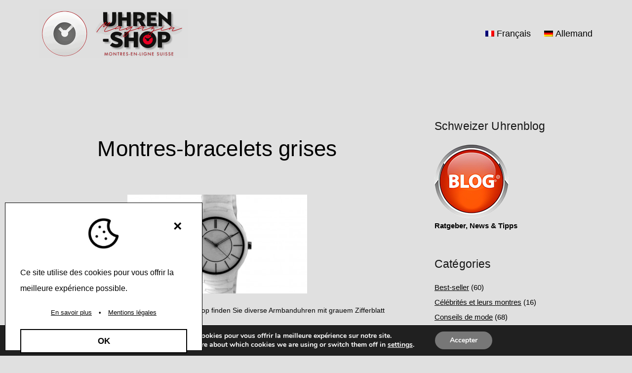

--- FILE ---
content_type: text/html; charset=UTF-8
request_url: https://www.uhren-shop.ch/uhren-magazin/fr/montres-bracelets-grises/
body_size: 21627
content:
<!doctype html> 
<html dir="ltr" lang="fr-FR" prefix="og: https://ogp.me/ns#" > 
<head>
<meta charset="UTF-8" />
<link rel="preload" href="https://www.uhren-shop.ch/uhren-magazin/wp-content/cache/fvm/min/1770029238-css96c073e99bc180b032331cb0e64f456ff43eecbdb3c2a0266e31411be3623.css" as="style" media="all" />
<script data-cfasync="false">if(navigator.userAgent.match(/MSIE|Internet Explorer/i)||navigator.userAgent.match(/Trident\/7\..*?rv:11/i)){var href=document.location.href;if(!href.match(/[?&]iebrowser/)){if(href.indexOf("?")==-1){if(href.indexOf("#")==-1){document.location.href=href+"?iebrowser=1"}else{document.location.href=href.replace("#","?iebrowser=1#")}}else{if(href.indexOf("#")==-1){document.location.href=href+"&iebrowser=1"}else{document.location.href=href.replace("#","&iebrowser=1#")}}}}</script>
<script data-cfasync="false">class FVMLoader{constructor(e){this.triggerEvents=e,this.eventOptions={passive:!0},this.userEventListener=this.triggerListener.bind(this),this.delayedScripts={normal:[],async:[],defer:[]},this.allJQueries=[]}_addUserInteractionListener(e){this.triggerEvents.forEach(t=>window.addEventListener(t,e.userEventListener,e.eventOptions))}_removeUserInteractionListener(e){this.triggerEvents.forEach(t=>window.removeEventListener(t,e.userEventListener,e.eventOptions))}triggerListener(){this._removeUserInteractionListener(this),"loading"===document.readyState?document.addEventListener("DOMContentLoaded",this._loadEverythingNow.bind(this)):this._loadEverythingNow()}async _loadEverythingNow(){this._runAllDelayedCSS(),this._delayEventListeners(),this._delayJQueryReady(this),this._handleDocumentWrite(),this._registerAllDelayedScripts(),await this._loadScriptsFromList(this.delayedScripts.normal),await this._loadScriptsFromList(this.delayedScripts.defer),await this._loadScriptsFromList(this.delayedScripts.async),await this._triggerDOMContentLoaded(),await this._triggerWindowLoad(),window.dispatchEvent(new Event("wpr-allScriptsLoaded"))}_registerAllDelayedScripts(){document.querySelectorAll("script[type=fvmdelay]").forEach(e=>{e.hasAttribute("src")?e.hasAttribute("async")&&!1!==e.async?this.delayedScripts.async.push(e):e.hasAttribute("defer")&&!1!==e.defer||"module"===e.getAttribute("data-type")?this.delayedScripts.defer.push(e):this.delayedScripts.normal.push(e):this.delayedScripts.normal.push(e)})}_runAllDelayedCSS(){document.querySelectorAll("link[rel=fvmdelay]").forEach(e=>{e.setAttribute("rel","stylesheet")})}async _transformScript(e){return await this._requestAnimFrame(),new Promise(t=>{const n=document.createElement("script");let r;[...e.attributes].forEach(e=>{let t=e.nodeName;"type"!==t&&("data-type"===t&&(t="type",r=e.nodeValue),n.setAttribute(t,e.nodeValue))}),e.hasAttribute("src")?(n.addEventListener("load",t),n.addEventListener("error",t)):(n.text=e.text,t()),e.parentNode.replaceChild(n,e)})}async _loadScriptsFromList(e){const t=e.shift();return t?(await this._transformScript(t),this._loadScriptsFromList(e)):Promise.resolve()}_delayEventListeners(){let e={};function t(t,n){!function(t){function n(n){return e[t].eventsToRewrite.indexOf(n)>=0?"wpr-"+n:n}e[t]||(e[t]={originalFunctions:{add:t.addEventListener,remove:t.removeEventListener},eventsToRewrite:[]},t.addEventListener=function(){arguments[0]=n(arguments[0]),e[t].originalFunctions.add.apply(t,arguments)},t.removeEventListener=function(){arguments[0]=n(arguments[0]),e[t].originalFunctions.remove.apply(t,arguments)})}(t),e[t].eventsToRewrite.push(n)}function n(e,t){let n=e[t];Object.defineProperty(e,t,{get:()=>n||function(){},set(r){e["wpr"+t]=n=r}})}t(document,"DOMContentLoaded"),t(window,"DOMContentLoaded"),t(window,"load"),t(window,"pageshow"),t(document,"readystatechange"),n(document,"onreadystatechange"),n(window,"onload"),n(window,"onpageshow")}_delayJQueryReady(e){let t=window.jQuery;Object.defineProperty(window,"jQuery",{get:()=>t,set(n){if(n&&n.fn&&!e.allJQueries.includes(n)){n.fn.ready=n.fn.init.prototype.ready=function(t){e.domReadyFired?t.bind(document)(n):document.addEventListener("DOMContentLoaded2",()=>t.bind(document)(n))};const t=n.fn.on;n.fn.on=n.fn.init.prototype.on=function(){if(this[0]===window){function e(e){return e.split(" ").map(e=>"load"===e||0===e.indexOf("load.")?"wpr-jquery-load":e).join(" ")}"string"==typeof arguments[0]||arguments[0]instanceof String?arguments[0]=e(arguments[0]):"object"==typeof arguments[0]&&Object.keys(arguments[0]).forEach(t=>{delete Object.assign(arguments[0],{[e(t)]:arguments[0][t]})[t]})}return t.apply(this,arguments),this},e.allJQueries.push(n)}t=n}})}async _triggerDOMContentLoaded(){this.domReadyFired=!0,await this._requestAnimFrame(),document.dispatchEvent(new Event("DOMContentLoaded2")),await this._requestAnimFrame(),window.dispatchEvent(new Event("DOMContentLoaded2")),await this._requestAnimFrame(),document.dispatchEvent(new Event("wpr-readystatechange")),await this._requestAnimFrame(),document.wpronreadystatechange&&document.wpronreadystatechange()}async _triggerWindowLoad(){await this._requestAnimFrame(),window.dispatchEvent(new Event("wpr-load")),await this._requestAnimFrame(),window.wpronload&&window.wpronload(),await this._requestAnimFrame(),this.allJQueries.forEach(e=>e(window).trigger("wpr-jquery-load")),window.dispatchEvent(new Event("wpr-pageshow")),await this._requestAnimFrame(),window.wpronpageshow&&window.wpronpageshow()}_handleDocumentWrite(){const e=new Map;document.write=document.writeln=function(t){const n=document.currentScript,r=document.createRange(),i=n.parentElement;let a=e.get(n);void 0===a&&(a=n.nextSibling,e.set(n,a));const s=document.createDocumentFragment();r.setStart(s,0),s.appendChild(r.createContextualFragment(t)),i.insertBefore(s,a)}}async _requestAnimFrame(){return new Promise(e=>requestAnimationFrame(e))}static run(){const e=new FVMLoader(["keydown","mousemove","touchmove","touchstart","touchend","wheel"]);e._addUserInteractionListener(e)}}FVMLoader.run();</script>
<meta name="viewport" content="width=device-width, initial-scale=1.0" /><title>Montres-bracelets grises ⌚ Magazine de montres suisses</title>
<link rel="alternate" hreflang="fr" href="https://www.uhren-shop.ch/uhren-magazin/fr/montres-bracelets-grises/" />
<link rel="alternate" hreflang="de" href="https://www.uhren-shop.ch/uhren-magazin/graue-armbanduhren/" />
<link rel="alternate" hreflang="x-default" href="https://www.uhren-shop.ch/uhren-magazin/graue-armbanduhren/" />
<meta name="description" content="Best-seller montres GRIS ⌚ Dans notre boutique en ligne, vous trouverez différentes montres-bracelets avec un cadran gris" />
<meta name="robots" content="max-image-preview:large" />
<meta name="author" content="Patrik-Philipp Huber"/>
<link rel="canonical" href="https://www.uhren-shop.ch/uhren-magazin/fr/montres-bracelets-grises/" />
<meta property="og:locale" content="fr_FR" />
<meta property="og:site_name" content="Magazine de montres suisses ⌚ Blog et guide de montres - actualités, conseils et tests" />
<meta property="og:type" content="article" />
<meta property="og:title" content="Montres-bracelets grises ⌚ Magazine de montres suisses" />
<meta property="og:description" content="Best-seller montres GRIS ⌚ Dans notre boutique en ligne, vous trouverez différentes montres-bracelets avec un cadran gris" />
<meta property="og:url" content="https://www.uhren-shop.ch/uhren-magazin/fr/montres-bracelets-grises/" />
<meta property="og:image" content="https://www.uhren-shop.ch/uhren-magazin/wp-content/uploads/2021/12/uhren-shop-blog-124.jpg" />
<meta property="og:image:secure_url" content="https://www.uhren-shop.ch/uhren-magazin/wp-content/uploads/2021/12/uhren-shop-blog-124.jpg" />
<meta property="og:image:width" content="364" />
<meta property="og:image:height" content="200" />
<meta property="article:published_time" content="2020-06-11T12:11:37+00:00" />
<meta property="article:modified_time" content="2022-04-20T19:00:43+00:00" />
<meta property="article:publisher" content="https://www.facebook.com/UHRENshop" />
<meta property="article:author" content="https://www.facebook.com/patrikphilipphuber" />
<meta name="twitter:card" content="summary" />
<meta name="twitter:site" content="@UHRENshopCH" />
<meta name="twitter:title" content="Montres-bracelets grises ⌚ Magazine de montres suisses" />
<meta name="twitter:description" content="Best-seller montres GRIS ⌚ Dans notre boutique en ligne, vous trouverez différentes montres-bracelets avec un cadran gris" />
<meta name="twitter:creator" content="@HuberPatrik" />
<meta name="twitter:image" content="https://www.uhren-shop.ch/uhren-magazin/wp-content/uploads/2021/12/uhren-shop-blog-124.jpg" />
<script data-jetpack-boost="ignore" type="application/ld+json" class="aioseo-schema">
{"@context":"https:\/\/schema.org","@graph":[{"@type":"BlogPosting","@id":"https:\/\/www.uhren-shop.ch\/uhren-magazin\/fr\/montres-bracelets-grises\/#blogposting","name":"Montres-bracelets grises \u231a Magazine de montres suisses","headline":"Montres-bracelets grises","author":{"@id":"https:\/\/www.uhren-shop.ch\/uhren-magazin\/fr\/author\/phuberuhren-shop-ch\/#author"},"publisher":{"@id":"https:\/\/www.uhren-shop.ch\/uhren-magazin\/fr\/#organization"},"image":{"@type":"ImageObject","url":"https:\/\/www.uhren-shop.ch\/uhren-magazin\/wp-content\/uploads\/2021\/12\/uhren-shop-blog-124.jpg","width":364,"height":200,"caption":"Bestseller Uhren GRAU \u231a In unserem Online Shop finden Sie diverse Armbanduhren mit grauem Zifferblatt"},"datePublished":"2020-06-11T14:11:37+02:00","dateModified":"2022-04-20T21:00:43+02:00","inLanguage":"fr-FR","mainEntityOfPage":{"@id":"https:\/\/www.uhren-shop.ch\/uhren-magazin\/fr\/montres-bracelets-grises\/#webpage"},"isPartOf":{"@id":"https:\/\/www.uhren-shop.ch\/uhren-magazin\/fr\/montres-bracelets-grises\/#webpage"},"articleSection":"Best-seller, Montres et instruments d'horlogerie, horloges-gris, montres avec un cadran gris, montres gris, Facultatif"},{"@type":"BreadcrumbList","@id":"https:\/\/www.uhren-shop.ch\/uhren-magazin\/fr\/montres-bracelets-grises\/#breadcrumblist","itemListElement":[{"@type":"ListItem","@id":"https:\/\/www.uhren-shop.ch\/uhren-magazin\/fr\/#listItem","position":1,"name":"Home","item":"https:\/\/www.uhren-shop.ch\/uhren-magazin\/fr\/","nextItem":{"@type":"ListItem","@id":"https:\/\/www.uhren-shop.ch\/uhren-magazin\/fr\/category\/montres\/#listItem","name":"Montres et instruments d'horlogerie"}},{"@type":"ListItem","@id":"https:\/\/www.uhren-shop.ch\/uhren-magazin\/fr\/category\/montres\/#listItem","position":2,"name":"Montres et instruments d'horlogerie","item":"https:\/\/www.uhren-shop.ch\/uhren-magazin\/fr\/category\/montres\/","nextItem":{"@type":"ListItem","@id":"https:\/\/www.uhren-shop.ch\/uhren-magazin\/fr\/montres-bracelets-grises\/#listItem","name":"Montres-bracelets grises"},"previousItem":{"@type":"ListItem","@id":"https:\/\/www.uhren-shop.ch\/uhren-magazin\/fr\/#listItem","name":"Home"}},{"@type":"ListItem","@id":"https:\/\/www.uhren-shop.ch\/uhren-magazin\/fr\/montres-bracelets-grises\/#listItem","position":3,"name":"Montres-bracelets grises","previousItem":{"@type":"ListItem","@id":"https:\/\/www.uhren-shop.ch\/uhren-magazin\/fr\/category\/montres\/#listItem","name":"Montres et instruments d'horlogerie"}}]},{"@type":"Organization","@id":"https:\/\/www.uhren-shop.ch\/uhren-magazin\/fr\/#organization","name":"UHREN-shop Schweiz","description":"Blog et guide de montres - actualit\u00e9s, conseils et tests","url":"https:\/\/www.uhren-shop.ch\/uhren-magazin\/fr\/","email":"info@uhren-shop.ch","telephone":"+41612639208","logo":{"@type":"ImageObject","url":"https:\/\/www.uhren-shop.ch\/uhren-magazin\/wp-content\/uploads\/2021\/12\/uhren-shop-schweiz-logo-de.png","@id":"https:\/\/www.uhren-shop.ch\/uhren-magazin\/fr\/montres-bracelets-grises\/#organizationLogo","width":1000,"height":222},"image":{"@id":"https:\/\/www.uhren-shop.ch\/uhren-magazin\/fr\/montres-bracelets-grises\/#organizationLogo"},"sameAs":["https:\/\/www.facebook.com\/UHRENshop","https:\/\/twitter.com\/UHRENshopCH","https:\/\/www.instagram.com\/uhrenbasel\/","https:\/\/www.pinterest.de\/uhrenschweiz\/","https:\/\/www.youtube.com\/c\/UhrenshopChOriginal","https:\/\/ch.linkedin.com\/company\/uhren-shop-ch","https:\/\/uhren-basel.tumblr.com","https:\/\/www.yelp.com\/biz\/uhren-shop-ch-basel-2","https:\/\/en.wikipedia.org\/wiki\/Au_Bijou"],"address":{"@id":"https:\/\/www.uhren-shop.ch\/uhren-magazin\/fr\/#postaladdress","@type":"PostalAddress","streetAddress":"R\u00fcdengasse 3-1,","postalCode":"4001","addressLocality":"Basel","addressRegion":"BS","addressCountry":"CH"}},{"@type":"Person","@id":"https:\/\/www.uhren-shop.ch\/uhren-magazin\/fr\/author\/phuberuhren-shop-ch\/#author","url":"https:\/\/www.uhren-shop.ch\/uhren-magazin\/fr\/author\/phuberuhren-shop-ch\/","name":"Patrik-Philipp Huber","sameAs":["https:\/\/www.facebook.com\/patrikphilipphuber","https:\/\/twitter.com\/HuberPatrik","https:\/\/www.instagram.com\/patrikphilipphuber\/","https:\/\/www.youtube.com\/patrik-philipphuber"]},{"@type":"WebPage","@id":"https:\/\/www.uhren-shop.ch\/uhren-magazin\/fr\/montres-bracelets-grises\/#webpage","url":"https:\/\/www.uhren-shop.ch\/uhren-magazin\/fr\/montres-bracelets-grises\/","name":"Montres-bracelets grises \u231a Magazine de montres suisses","description":"Best-seller montres GRIS \u231a Dans notre boutique en ligne, vous trouverez diff\u00e9rentes montres-bracelets avec un cadran gris","inLanguage":"fr-FR","isPartOf":{"@id":"https:\/\/www.uhren-shop.ch\/uhren-magazin\/fr\/#website"},"breadcrumb":{"@id":"https:\/\/www.uhren-shop.ch\/uhren-magazin\/fr\/montres-bracelets-grises\/#breadcrumblist"},"author":{"@id":"https:\/\/www.uhren-shop.ch\/uhren-magazin\/fr\/author\/phuberuhren-shop-ch\/#author"},"creator":{"@id":"https:\/\/www.uhren-shop.ch\/uhren-magazin\/fr\/author\/phuberuhren-shop-ch\/#author"},"image":{"@type":"ImageObject","url":"https:\/\/www.uhren-shop.ch\/uhren-magazin\/wp-content\/uploads\/2021\/12\/uhren-shop-blog-124.jpg","@id":"https:\/\/www.uhren-shop.ch\/uhren-magazin\/fr\/montres-bracelets-grises\/#mainImage","width":364,"height":200,"caption":"Bestseller Uhren GRAU \u231a In unserem Online Shop finden Sie diverse Armbanduhren mit grauem Zifferblatt"},"primaryImageOfPage":{"@id":"https:\/\/www.uhren-shop.ch\/uhren-magazin\/fr\/montres-bracelets-grises\/#mainImage"},"datePublished":"2020-06-11T14:11:37+02:00","dateModified":"2022-04-20T21:00:43+02:00"},{"@type":"WebSite","@id":"https:\/\/www.uhren-shop.ch\/uhren-magazin\/fr\/#website","url":"https:\/\/www.uhren-shop.ch\/uhren-magazin\/fr\/","name":"Schweizer Uhren Magazin \u231a Blog de montres","description":"Blog et guide de montres - actualit\u00e9s, conseils et tests","inLanguage":"fr-FR","publisher":{"@id":"https:\/\/www.uhren-shop.ch\/uhren-magazin\/fr\/#organization"}}]}
</script>
<link rel="alternate" type="application/rss+xml" title="Magazine de montres suisses &raquo; Flux" href="https://www.uhren-shop.ch/uhren-magazin/fr/feed/" />
<link rel="alternate" type="application/rss+xml" title="Magazine de montres suisses &raquo; Flux des commentaires" href="https://www.uhren-shop.ch/uhren-magazin/fr/comments/feed/" />
<link rel="alternate" type="application/rss+xml" title="Magazine de montres suisses &raquo; Montres-bracelets grises Flux des commentaires" href="https://www.uhren-shop.ch/uhren-magazin/fr/montres-bracelets-grises/feed/" />
<link rel="stylesheet" href="https://www.uhren-shop.ch/uhren-magazin/wp-content/cache/fvm/min/1770029238-css96c073e99bc180b032331cb0e64f456ff43eecbdb3c2a0266e31411be3623.css" media="all" /> 
<style id='wp-img-auto-sizes-contain-inline-css' media="all">img:is([sizes=auto i],[sizes^="auto," i]){contain-intrinsic-size:3000px 1500px}</style> 
<style id='classic-theme-styles-inline-css' media="all">/*! This file is auto-generated */ .wp-block-button__link{color:#fff;background-color:#32373c;border-radius:9999px;box-shadow:none;text-decoration:none;padding:calc(.667em + 2px) calc(1.333em + 2px);font-size:1.125em}.wp-block-file__button{background:#32373c;color:#fff;text-decoration:none}</style> 
<style id='jetpack-sharing-buttons-style-inline-css' media="all">.jetpack-sharing-buttons__services-list{display:flex;flex-direction:row;flex-wrap:wrap;gap:0;list-style-type:none;margin:5px;padding:0}.jetpack-sharing-buttons__services-list.has-small-icon-size{font-size:12px}.jetpack-sharing-buttons__services-list.has-normal-icon-size{font-size:16px}.jetpack-sharing-buttons__services-list.has-large-icon-size{font-size:24px}.jetpack-sharing-buttons__services-list.has-huge-icon-size{font-size:36px}@media print{.jetpack-sharing-buttons__services-list{display:none!important}}.editor-styles-wrapper .wp-block-jetpack-sharing-buttons{gap:0;padding-inline-start:0}ul.jetpack-sharing-buttons__services-list.has-background{padding:1.25em 2.375em}</style> 
<style id='twentig-blocks-inline-css' media="all">@media (width < 652px){.tw-sm-hidden{display:none!important}}@media (652px <=width < 1024px){.tw-md-hidden{display:none!important}}@media (width>=1024px){.tw-lg-hidden{display:none!important}}.tw-mt-0{margin-top:0px!important}.tw-mb-0{margin-bottom:0px!important}.tw-mt-1{margin-top:5px!important}.tw-mb-1{margin-bottom:5px!important}.tw-mt-2{margin-top:10px!important}.tw-mb-2{margin-bottom:10px!important}.tw-mt-3{margin-top:15px!important}.tw-mb-3{margin-bottom:15px!important}.tw-mt-4{margin-top:20px!important}.tw-mb-4{margin-bottom:20px!important}.tw-mt-5{margin-top:30px!important}.tw-mb-5{margin-bottom:30px!important}.tw-mt-6{margin-top:40px!important}.tw-mb-6{margin-bottom:40px!important}.tw-mt-7{margin-top:50px!important}.tw-mb-7{margin-bottom:50px!important}.tw-mt-8{margin-top:60px!important}.tw-mb-8{margin-bottom:60px!important}.tw-mt-9{margin-top:80px!important}.tw-mb-9{margin-bottom:80px!important}.tw-mt-10{margin-top:100px!important}.tw-mb-10{margin-bottom:100px!important}.tw-mt-auto{margin-top:auto!important}.tw-mb-auto{margin-bottom:auto!important}</style> 
<style id='twenty-twenty-one-custom-color-overrides-inline-css' media="all">:root .editor-styles-wrapper{--global--color-background:#e0e0e0;--global--color-primary:#000;--global--color-secondary:#000;--button--color-background:#000;--button--color-text-hover:#000}</style> 
<style id='global-styles-inline-css' media="all">:root{--wp--preset--aspect-ratio--square:1;--wp--preset--aspect-ratio--4-3:4/3;--wp--preset--aspect-ratio--3-4:3/4;--wp--preset--aspect-ratio--3-2:3/2;--wp--preset--aspect-ratio--2-3:2/3;--wp--preset--aspect-ratio--16-9:16/9;--wp--preset--aspect-ratio--9-16:9/16;--wp--preset--color--black:#000000;--wp--preset--color--cyan-bluish-gray:#abb8c3;--wp--preset--color--white:#FFFFFF;--wp--preset--color--pale-pink:#f78da7;--wp--preset--color--vivid-red:#cf2e2e;--wp--preset--color--luminous-vivid-orange:#ff6900;--wp--preset--color--luminous-vivid-amber:#fcb900;--wp--preset--color--light-green-cyan:#7bdcb5;--wp--preset--color--vivid-green-cyan:#00d084;--wp--preset--color--pale-cyan-blue:#8ed1fc;--wp--preset--color--vivid-cyan-blue:#0693e3;--wp--preset--color--vivid-purple:#9b51e0;--wp--preset--color--dark-gray:#28303D;--wp--preset--color--gray:#39414D;--wp--preset--color--green:#D1E4DD;--wp--preset--color--blue:#D1DFE4;--wp--preset--color--purple:#D1D1E4;--wp--preset--color--red:#E4D1D1;--wp--preset--color--orange:#E4DAD1;--wp--preset--color--yellow:#EEEADD;--wp--preset--color--subtle:#d6d6d6;--wp--preset--gradient--vivid-cyan-blue-to-vivid-purple:linear-gradient(135deg,rgb(6,147,227) 0%,rgb(155,81,224) 100%);--wp--preset--gradient--light-green-cyan-to-vivid-green-cyan:linear-gradient(135deg,rgb(122,220,180) 0%,rgb(0,208,130) 100%);--wp--preset--gradient--luminous-vivid-amber-to-luminous-vivid-orange:linear-gradient(135deg,rgb(252,185,0) 0%,rgb(255,105,0) 100%);--wp--preset--gradient--luminous-vivid-orange-to-vivid-red:linear-gradient(135deg,rgb(255,105,0) 0%,rgb(207,46,46) 100%);--wp--preset--gradient--very-light-gray-to-cyan-bluish-gray:linear-gradient(135deg,rgb(238,238,238) 0%,rgb(169,184,195) 100%);--wp--preset--gradient--cool-to-warm-spectrum:linear-gradient(135deg,rgb(74,234,220) 0%,rgb(151,120,209) 20%,rgb(207,42,186) 40%,rgb(238,44,130) 60%,rgb(251,105,98) 80%,rgb(254,248,76) 100%);--wp--preset--gradient--blush-light-purple:linear-gradient(135deg,rgb(255,206,236) 0%,rgb(152,150,240) 100%);--wp--preset--gradient--blush-bordeaux:linear-gradient(135deg,rgb(254,205,165) 0%,rgb(254,45,45) 50%,rgb(107,0,62) 100%);--wp--preset--gradient--luminous-dusk:linear-gradient(135deg,rgb(255,203,112) 0%,rgb(199,81,192) 50%,rgb(65,88,208) 100%);--wp--preset--gradient--pale-ocean:linear-gradient(135deg,rgb(255,245,203) 0%,rgb(182,227,212) 50%,rgb(51,167,181) 100%);--wp--preset--gradient--electric-grass:linear-gradient(135deg,rgb(202,248,128) 0%,rgb(113,206,126) 100%);--wp--preset--gradient--midnight:linear-gradient(135deg,rgb(2,3,129) 0%,rgb(40,116,252) 100%);--wp--preset--gradient--purple-to-yellow:linear-gradient(160deg, #D1D1E4 0%, #EEEADD 100%);--wp--preset--gradient--yellow-to-purple:linear-gradient(160deg, #EEEADD 0%, #D1D1E4 100%);--wp--preset--gradient--green-to-yellow:linear-gradient(160deg, #D1E4DD 0%, #EEEADD 100%);--wp--preset--gradient--yellow-to-green:linear-gradient(160deg, #EEEADD 0%, #D1E4DD 100%);--wp--preset--gradient--red-to-yellow:linear-gradient(160deg, #E4D1D1 0%, #EEEADD 100%);--wp--preset--gradient--yellow-to-red:linear-gradient(160deg, #EEEADD 0%, #E4D1D1 100%);--wp--preset--gradient--purple-to-red:linear-gradient(160deg, #D1D1E4 0%, #E4D1D1 100%);--wp--preset--gradient--red-to-purple:linear-gradient(160deg, #E4D1D1 0%, #D1D1E4 100%);--wp--preset--font-size--small:15.3px;--wp--preset--font-size--medium:19.125px;--wp--preset--font-size--large:24px;--wp--preset--font-size--x-large:42px;--wp--preset--font-size--extra-small:14px;--wp--preset--font-size--normal:17px;--wp--preset--font-size--h-3:32px;--wp--preset--font-size--extra-large:40px;--wp--preset--font-size--h-2:48px;--wp--preset--font-size--huge:95px;--wp--preset--font-size--gigantic:144px;--wp--preset--spacing--20:0.44rem;--wp--preset--spacing--30:0.67rem;--wp--preset--spacing--40:1rem;--wp--preset--spacing--50:1.5rem;--wp--preset--spacing--60:2.25rem;--wp--preset--spacing--70:3.38rem;--wp--preset--spacing--80:5.06rem;--wp--preset--shadow--natural:6px 6px 9px rgba(0, 0, 0, 0.2);--wp--preset--shadow--deep:12px 12px 50px rgba(0, 0, 0, 0.4);--wp--preset--shadow--sharp:6px 6px 0px rgba(0, 0, 0, 0.2);--wp--preset--shadow--outlined:6px 6px 0px -3px rgb(255, 255, 255), 6px 6px rgb(0, 0, 0);--wp--preset--shadow--crisp:6px 6px 0px rgb(0, 0, 0)}:root :where(.is-layout-flow)>:first-child{margin-block-start:0}:root :where(.is-layout-flow)>:last-child{margin-block-end:0}:root :where(.is-layout-flow)>*{margin-block-start:24px;margin-block-end:0}:root :where(.is-layout-constrained)>:first-child{margin-block-start:0}:root :where(.is-layout-constrained)>:last-child{margin-block-end:0}:root :where(.is-layout-constrained)>*{margin-block-start:24px;margin-block-end:0}:root :where(.is-layout-flex){gap:24px}:root :where(.is-layout-grid){gap:24px}body .is-layout-flex{display:flex}.is-layout-flex{flex-wrap:wrap;align-items:center}.is-layout-flex>:is(*,div){margin:0}body .is-layout-grid{display:grid}.is-layout-grid>:is(*,div){margin:0}.has-black-color{color:var(--wp--preset--color--black)!important}.has-cyan-bluish-gray-color{color:var(--wp--preset--color--cyan-bluish-gray)!important}.has-white-color{color:var(--wp--preset--color--white)!important}.has-pale-pink-color{color:var(--wp--preset--color--pale-pink)!important}.has-vivid-red-color{color:var(--wp--preset--color--vivid-red)!important}.has-luminous-vivid-orange-color{color:var(--wp--preset--color--luminous-vivid-orange)!important}.has-luminous-vivid-amber-color{color:var(--wp--preset--color--luminous-vivid-amber)!important}.has-light-green-cyan-color{color:var(--wp--preset--color--light-green-cyan)!important}.has-vivid-green-cyan-color{color:var(--wp--preset--color--vivid-green-cyan)!important}.has-pale-cyan-blue-color{color:var(--wp--preset--color--pale-cyan-blue)!important}.has-vivid-cyan-blue-color{color:var(--wp--preset--color--vivid-cyan-blue)!important}.has-vivid-purple-color{color:var(--wp--preset--color--vivid-purple)!important}.has-dark-gray-color{color:var(--wp--preset--color--dark-gray)!important}.has-gray-color{color:var(--wp--preset--color--gray)!important}.has-green-color{color:var(--wp--preset--color--green)!important}.has-blue-color{color:var(--wp--preset--color--blue)!important}.has-purple-color{color:var(--wp--preset--color--purple)!important}.has-red-color{color:var(--wp--preset--color--red)!important}.has-orange-color{color:var(--wp--preset--color--orange)!important}.has-yellow-color{color:var(--wp--preset--color--yellow)!important}.has-subtle-color{color:var(--wp--preset--color--subtle)!important}.has-black-background-color{background-color:var(--wp--preset--color--black)!important}.has-cyan-bluish-gray-background-color{background-color:var(--wp--preset--color--cyan-bluish-gray)!important}.has-white-background-color{background-color:var(--wp--preset--color--white)!important}.has-pale-pink-background-color{background-color:var(--wp--preset--color--pale-pink)!important}.has-vivid-red-background-color{background-color:var(--wp--preset--color--vivid-red)!important}.has-luminous-vivid-orange-background-color{background-color:var(--wp--preset--color--luminous-vivid-orange)!important}.has-luminous-vivid-amber-background-color{background-color:var(--wp--preset--color--luminous-vivid-amber)!important}.has-light-green-cyan-background-color{background-color:var(--wp--preset--color--light-green-cyan)!important}.has-vivid-green-cyan-background-color{background-color:var(--wp--preset--color--vivid-green-cyan)!important}.has-pale-cyan-blue-background-color{background-color:var(--wp--preset--color--pale-cyan-blue)!important}.has-vivid-cyan-blue-background-color{background-color:var(--wp--preset--color--vivid-cyan-blue)!important}.has-vivid-purple-background-color{background-color:var(--wp--preset--color--vivid-purple)!important}.has-dark-gray-background-color{background-color:var(--wp--preset--color--dark-gray)!important}.has-gray-background-color{background-color:var(--wp--preset--color--gray)!important}.has-green-background-color{background-color:var(--wp--preset--color--green)!important}.has-blue-background-color{background-color:var(--wp--preset--color--blue)!important}.has-purple-background-color{background-color:var(--wp--preset--color--purple)!important}.has-red-background-color{background-color:var(--wp--preset--color--red)!important}.has-orange-background-color{background-color:var(--wp--preset--color--orange)!important}.has-yellow-background-color{background-color:var(--wp--preset--color--yellow)!important}.has-subtle-background-color{background-color:var(--wp--preset--color--subtle)!important}.has-black-border-color{border-color:var(--wp--preset--color--black)!important}.has-cyan-bluish-gray-border-color{border-color:var(--wp--preset--color--cyan-bluish-gray)!important}.has-white-border-color{border-color:var(--wp--preset--color--white)!important}.has-pale-pink-border-color{border-color:var(--wp--preset--color--pale-pink)!important}.has-vivid-red-border-color{border-color:var(--wp--preset--color--vivid-red)!important}.has-luminous-vivid-orange-border-color{border-color:var(--wp--preset--color--luminous-vivid-orange)!important}.has-luminous-vivid-amber-border-color{border-color:var(--wp--preset--color--luminous-vivid-amber)!important}.has-light-green-cyan-border-color{border-color:var(--wp--preset--color--light-green-cyan)!important}.has-vivid-green-cyan-border-color{border-color:var(--wp--preset--color--vivid-green-cyan)!important}.has-pale-cyan-blue-border-color{border-color:var(--wp--preset--color--pale-cyan-blue)!important}.has-vivid-cyan-blue-border-color{border-color:var(--wp--preset--color--vivid-cyan-blue)!important}.has-vivid-purple-border-color{border-color:var(--wp--preset--color--vivid-purple)!important}.has-dark-gray-border-color{border-color:var(--wp--preset--color--dark-gray)!important}.has-gray-border-color{border-color:var(--wp--preset--color--gray)!important}.has-green-border-color{border-color:var(--wp--preset--color--green)!important}.has-blue-border-color{border-color:var(--wp--preset--color--blue)!important}.has-purple-border-color{border-color:var(--wp--preset--color--purple)!important}.has-red-border-color{border-color:var(--wp--preset--color--red)!important}.has-orange-border-color{border-color:var(--wp--preset--color--orange)!important}.has-yellow-border-color{border-color:var(--wp--preset--color--yellow)!important}.has-subtle-border-color{border-color:var(--wp--preset--color--subtle)!important}.has-vivid-cyan-blue-to-vivid-purple-gradient-background{background:var(--wp--preset--gradient--vivid-cyan-blue-to-vivid-purple)!important}.has-light-green-cyan-to-vivid-green-cyan-gradient-background{background:var(--wp--preset--gradient--light-green-cyan-to-vivid-green-cyan)!important}.has-luminous-vivid-amber-to-luminous-vivid-orange-gradient-background{background:var(--wp--preset--gradient--luminous-vivid-amber-to-luminous-vivid-orange)!important}.has-luminous-vivid-orange-to-vivid-red-gradient-background{background:var(--wp--preset--gradient--luminous-vivid-orange-to-vivid-red)!important}.has-very-light-gray-to-cyan-bluish-gray-gradient-background{background:var(--wp--preset--gradient--very-light-gray-to-cyan-bluish-gray)!important}.has-cool-to-warm-spectrum-gradient-background{background:var(--wp--preset--gradient--cool-to-warm-spectrum)!important}.has-blush-light-purple-gradient-background{background:var(--wp--preset--gradient--blush-light-purple)!important}.has-blush-bordeaux-gradient-background{background:var(--wp--preset--gradient--blush-bordeaux)!important}.has-luminous-dusk-gradient-background{background:var(--wp--preset--gradient--luminous-dusk)!important}.has-pale-ocean-gradient-background{background:var(--wp--preset--gradient--pale-ocean)!important}.has-electric-grass-gradient-background{background:var(--wp--preset--gradient--electric-grass)!important}.has-midnight-gradient-background{background:var(--wp--preset--gradient--midnight)!important}.has-purple-to-yellow-gradient-background{background:var(--wp--preset--gradient--purple-to-yellow)!important}.has-yellow-to-purple-gradient-background{background:var(--wp--preset--gradient--yellow-to-purple)!important}.has-green-to-yellow-gradient-background{background:var(--wp--preset--gradient--green-to-yellow)!important}.has-yellow-to-green-gradient-background{background:var(--wp--preset--gradient--yellow-to-green)!important}.has-red-to-yellow-gradient-background{background:var(--wp--preset--gradient--red-to-yellow)!important}.has-yellow-to-red-gradient-background{background:var(--wp--preset--gradient--yellow-to-red)!important}.has-purple-to-red-gradient-background{background:var(--wp--preset--gradient--purple-to-red)!important}.has-red-to-purple-gradient-background{background:var(--wp--preset--gradient--red-to-purple)!important}.has-small-font-size{font-size:var(--wp--preset--font-size--small)!important}.has-medium-font-size{font-size:var(--wp--preset--font-size--medium)!important}.has-large-font-size{font-size:var(--wp--preset--font-size--large)!important}.has-x-large-font-size{font-size:var(--wp--preset--font-size--x-large)!important}.has-extra-small-font-size{font-size:var(--wp--preset--font-size--extra-small)!important}.has-normal-font-size{font-size:var(--wp--preset--font-size--normal)!important}.has-h-3-font-size{font-size:var(--wp--preset--font-size--h-3)!important}.has-extra-large-font-size{font-size:var(--wp--preset--font-size--extra-large)!important}.has-h-2-font-size{font-size:var(--wp--preset--font-size--h-2)!important}.has-huge-font-size{font-size:var(--wp--preset--font-size--huge)!important}.has-gigantic-font-size{font-size:var(--wp--preset--font-size--gigantic)!important}:root :where(.wp-block-pullquote){font-size:1.5em;line-height:1.6}</style> 
<style id='wpml-legacy-horizontal-list-0-inline-css' media="all">.wpml-ls-statics-footer a,.wpml-ls-statics-footer .wpml-ls-sub-menu a,.wpml-ls-statics-footer .wpml-ls-sub-menu a:link,.wpml-ls-statics-footer li:not(.wpml-ls-current-language) .wpml-ls-link,.wpml-ls-statics-footer li:not(.wpml-ls-current-language) .wpml-ls-link:link{color:#444;background-color:#fff}.wpml-ls-statics-footer .wpml-ls-sub-menu a:hover,.wpml-ls-statics-footer .wpml-ls-sub-menu a:focus,.wpml-ls-statics-footer .wpml-ls-sub-menu a:link:hover,.wpml-ls-statics-footer .wpml-ls-sub-menu a:link:focus{color:#000;background-color:#eee}.wpml-ls-statics-footer .wpml-ls-current-language>a{color:#444;background-color:#fff}.wpml-ls-statics-footer .wpml-ls-current-language:hover>a,.wpml-ls-statics-footer .wpml-ls-current-language>a:focus{color:#000;background-color:#eee}</style> 
<style id='twenty-twenty-one-style-inline-css' media="all">:root{--global--color-background:#e0e0e0;--global--color-primary:#000;--global--color-secondary:#000;--button--color-background:#000;--button--color-text-hover:#000}</style> 
<style id='twentig-twentyone-inline-css' media="all">@media only screen and (max-width:481px){.primary-menu-container{display:block}ul.header-actions{margin-inline-start:0;padding-bottom:120px;justify-content:flex-start}.header-actions .menu-search{margin:0 0 35px;width:100%}.header-actions .menu-search:last-child{margin-bottom:0}.header-actions .search-field{width:100%;border-color:currentcolor;font-size:var(--primary-nav--font-size-mobile)}.header-actions li.social-item{margin-inline-start:calc(0px - var(--primary-nav--padding))}.header-actions .social-item+.social-item{margin-inline-start:0}.header-actions .social-item a{padding:var(--primary-nav--padding)}.header-actions .menu-button{width:100%;margin:0}.header-actions .menu-button a{display:inline-block}.header-actions .social-item+.menu-button{margin-top:35px}.header-actions .menu-search+.menu-button{margin-top:15px}}.content-area{max-width:var(--responsive--aligndefault-width);margin-inline:auto}.site-main{--responsive--aligndefault-width:100%;--responsive--alignwide-width:100%}.blog-sidebar{max-width:var(--responsive--aligndefault-width);margin:calc(var(--global--spacing-vertical)*2) auto 0}.blog-sidebar .widget{font-size:min(var(--footer--font-size),18px);margin-bottom:calc(var(--global--spacing-vertical)*1.5)}.blog-sidebar .widget:last-child{margin-bottom:0}.tw-has-sidebar .site-main .pagination{max-width:var(--responsive--aligndefault-width);margin-bottom:0}.tw-blog-stack.tw-blog-separator .site-main>*{margin-block:calc(var(--global--spacing-vertical)*2)}.tw-blog-stack.tw-blog-separator .site-main>*:first-child{margin-top:0}.tw-blog-stack.tw-blog-separator .site-main>*:last-child{margin-bottom:0}.tw-blog-stack.tw-blog-separator .entry-footer{padding-top:calc(var(--global--spacing-unit)*0.5);padding-bottom:calc(var(--global--spacing-vertical)*2)}.tw-blog-stack.tw-blog-minimal .entry-footer{padding-top:calc(var(--global--spacing-unit)*0.5);padding-bottom:0}@media only screen and (max-width:651px){.blog-sidebar .widget{margin-bottom:calc(var(--global--spacing-vertical))}}@media only screen and (min-width:1024px){.content-area{display:flex;align-items:flex-start;margin:0 auto;max-width:var(--responsive--alignwide-width)}.site-main{width:calc(100% - 340px);margin:0}.blog-sidebar{width:340px;margin-top:var(--global--spacing-vertical);padding-inline-start:60px}}@media only screen and (min-width:1280px){.site-main{width:calc(100% - 400px)}.blog-sidebar{padding-inline-start:80px;width:400px}}@media only screen and (min-width:822px) and (max-width:1279px){.tw-blog-grid .site-main{column-gap:24px}.tw-blog-grid.tw-blog-card .site-main{row-gap:24px}.tw-blog-columns-3 .site-main{grid-template-columns:repeat(2,minmax(0,1fr))}}.widget-area{font-size:min(var(--footer--font-size),18px);color:var(--widgets--color-text,var(--footer--color-text))}.tw-footer-widgets-bg .widget-area{background-color:var(--widgets--color-background,var(--footer--color-background));max-width:none;padding:calc(var(--global--spacing-vertical)*1.333) calc((100% - var(--responsive--alignwide-width))/2)}.tw-footer-widgets-full .widget-area{padding-inline:var(--responsive--alignfull-padding);max-width:none}.tw-footer-monocolor .widget-area{padding-bottom:calc(var(--global--spacing-vertical)*0.666)}.widget-area .widget a{color:var(--widgets--color-link,var(--footer--color-link))}@media (max-width:481px){.widget-area>*{margin-block:var(--global--spacing-vertical)}}@media only screen and (max-width:1023px){.widget-area{column-gap:40px}}:root{--global--font-size-base:1.0625rem;--global--line-height-body:2;--global--letter-spacing:0.006em;--heading--letter-spacing-h5:0.006em;--heading--letter-spacing-h6:0.006em;--global--font-size-xxl:5.9375rem;--primary-nav--font-size:1.125rem;--primary-nav--font-weight:400;--header--color-link-hover:#0000cd}:root{--logo--height:100px;--logo--height-mobile:100px}:root{--wp--preset--color--subtle:#d6d6d6}:root .has-subtle-background-color,:root .has-subtle-background-background-color{background-color:#d6d6d6}:root .has-subtle-color{color:#d6d6d6}:not(.has-text-color).has-green-background-color[class],:not(.has-text-color).has-blue-background-color[class],:not(.has-text-color).has-purple-background-color[class],:not(.has-text-color).has-red-background-color[class],:not(.has-text-color).has-orange-background-color[class],:not(.has-text-color).has-yellow-background-color[class]{color:var(--global--color-primary)}@media(max-width:651px){.site-logo .custom-logo{max-width:300px;max-height:none!important}}</style> 
<style id='moove_gdpr_frontend-inline-css' media="all">#moove_gdpr_cookie_modal,#moove_gdpr_cookie_info_bar,.gdpr_cookie_settings_shortcode_content{font-family:&#039;Nunito&#039;,sans-serif}#moove_gdpr_save_popup_settings_button{background-color:#373737;color:#fff}#moove_gdpr_save_popup_settings_button:hover{background-color:#000}#moove_gdpr_cookie_info_bar .moove-gdpr-info-bar-container .moove-gdpr-info-bar-content a.mgbutton,#moove_gdpr_cookie_info_bar .moove-gdpr-info-bar-container .moove-gdpr-info-bar-content button.mgbutton{background-color:#777}#moove_gdpr_cookie_modal .moove-gdpr-modal-content .moove-gdpr-modal-footer-content .moove-gdpr-button-holder a.mgbutton,#moove_gdpr_cookie_modal .moove-gdpr-modal-content .moove-gdpr-modal-footer-content .moove-gdpr-button-holder button.mgbutton,.gdpr_cookie_settings_shortcode_content .gdpr-shr-button.button-green{background-color:#777;border-color:#777}#moove_gdpr_cookie_modal .moove-gdpr-modal-content .moove-gdpr-modal-footer-content .moove-gdpr-button-holder a.mgbutton:hover,#moove_gdpr_cookie_modal .moove-gdpr-modal-content .moove-gdpr-modal-footer-content .moove-gdpr-button-holder button.mgbutton:hover,.gdpr_cookie_settings_shortcode_content .gdpr-shr-button.button-green:hover{background-color:#fff;color:#777}#moove_gdpr_cookie_modal .moove-gdpr-modal-content .moove-gdpr-modal-close i,#moove_gdpr_cookie_modal .moove-gdpr-modal-content .moove-gdpr-modal-close span.gdpr-icon{background-color:#777;border:1px solid #777}#moove_gdpr_cookie_info_bar span.moove-gdpr-infobar-allow-all.focus-g,#moove_gdpr_cookie_info_bar span.moove-gdpr-infobar-allow-all:focus,#moove_gdpr_cookie_info_bar button.moove-gdpr-infobar-allow-all.focus-g,#moove_gdpr_cookie_info_bar button.moove-gdpr-infobar-allow-all:focus,#moove_gdpr_cookie_info_bar span.moove-gdpr-infobar-reject-btn.focus-g,#moove_gdpr_cookie_info_bar span.moove-gdpr-infobar-reject-btn:focus,#moove_gdpr_cookie_info_bar button.moove-gdpr-infobar-reject-btn.focus-g,#moove_gdpr_cookie_info_bar button.moove-gdpr-infobar-reject-btn:focus,#moove_gdpr_cookie_info_bar span.change-settings-button.focus-g,#moove_gdpr_cookie_info_bar span.change-settings-button:focus,#moove_gdpr_cookie_info_bar button.change-settings-button.focus-g,#moove_gdpr_cookie_info_bar button.change-settings-button:focus{-webkit-box-shadow:0 0 1px 3px #777;-moz-box-shadow:0 0 1px 3px #777;box-shadow:0 0 1px 3px #777}#moove_gdpr_cookie_modal .moove-gdpr-modal-content .moove-gdpr-modal-close i:hover,#moove_gdpr_cookie_modal .moove-gdpr-modal-content .moove-gdpr-modal-close span.gdpr-icon:hover,#moove_gdpr_cookie_info_bar span[data-href]>u.change-settings-button{color:#777}#moove_gdpr_cookie_modal .moove-gdpr-modal-content .moove-gdpr-modal-left-content #moove-gdpr-menu li.menu-item-selected a span.gdpr-icon,#moove_gdpr_cookie_modal .moove-gdpr-modal-content .moove-gdpr-modal-left-content #moove-gdpr-menu li.menu-item-selected button span.gdpr-icon{color:inherit}#moove_gdpr_cookie_modal .moove-gdpr-modal-content .moove-gdpr-modal-left-content #moove-gdpr-menu li a span.gdpr-icon,#moove_gdpr_cookie_modal .moove-gdpr-modal-content .moove-gdpr-modal-left-content #moove-gdpr-menu li button span.gdpr-icon{color:inherit}#moove_gdpr_cookie_modal .gdpr-acc-link{line-height:0;font-size:0;color:transparent;position:absolute}#moove_gdpr_cookie_modal .moove-gdpr-modal-content .moove-gdpr-modal-close:hover i,#moove_gdpr_cookie_modal .moove-gdpr-modal-content .moove-gdpr-modal-left-content #moove-gdpr-menu li a,#moove_gdpr_cookie_modal .moove-gdpr-modal-content .moove-gdpr-modal-left-content #moove-gdpr-menu li button,#moove_gdpr_cookie_modal .moove-gdpr-modal-content .moove-gdpr-modal-left-content #moove-gdpr-menu li button i,#moove_gdpr_cookie_modal .moove-gdpr-modal-content .moove-gdpr-modal-left-content #moove-gdpr-menu li a i,#moove_gdpr_cookie_modal .moove-gdpr-modal-content .moove-gdpr-tab-main .moove-gdpr-tab-main-content a:hover,#moove_gdpr_cookie_info_bar.moove-gdpr-dark-scheme .moove-gdpr-info-bar-container .moove-gdpr-info-bar-content a.mgbutton:hover,#moove_gdpr_cookie_info_bar.moove-gdpr-dark-scheme .moove-gdpr-info-bar-container .moove-gdpr-info-bar-content button.mgbutton:hover,#moove_gdpr_cookie_info_bar.moove-gdpr-dark-scheme .moove-gdpr-info-bar-container .moove-gdpr-info-bar-content a:hover,#moove_gdpr_cookie_info_bar.moove-gdpr-dark-scheme .moove-gdpr-info-bar-container .moove-gdpr-info-bar-content button:hover,#moove_gdpr_cookie_info_bar.moove-gdpr-dark-scheme .moove-gdpr-info-bar-container .moove-gdpr-info-bar-content span.change-settings-button:hover,#moove_gdpr_cookie_info_bar.moove-gdpr-dark-scheme .moove-gdpr-info-bar-container .moove-gdpr-info-bar-content button.change-settings-button:hover,#moove_gdpr_cookie_info_bar.moove-gdpr-dark-scheme .moove-gdpr-info-bar-container .moove-gdpr-info-bar-content u.change-settings-button:hover,#moove_gdpr_cookie_info_bar span[data-href]>u.change-settings-button,#moove_gdpr_cookie_info_bar.moove-gdpr-dark-scheme .moove-gdpr-info-bar-container .moove-gdpr-info-bar-content a.mgbutton.focus-g,#moove_gdpr_cookie_info_bar.moove-gdpr-dark-scheme .moove-gdpr-info-bar-container .moove-gdpr-info-bar-content button.mgbutton.focus-g,#moove_gdpr_cookie_info_bar.moove-gdpr-dark-scheme .moove-gdpr-info-bar-container .moove-gdpr-info-bar-content a.focus-g,#moove_gdpr_cookie_info_bar.moove-gdpr-dark-scheme .moove-gdpr-info-bar-container .moove-gdpr-info-bar-content button.focus-g,#moove_gdpr_cookie_info_bar.moove-gdpr-dark-scheme .moove-gdpr-info-bar-container .moove-gdpr-info-bar-content a.mgbutton:focus,#moove_gdpr_cookie_info_bar.moove-gdpr-dark-scheme .moove-gdpr-info-bar-container .moove-gdpr-info-bar-content button.mgbutton:focus,#moove_gdpr_cookie_info_bar.moove-gdpr-dark-scheme .moove-gdpr-info-bar-container .moove-gdpr-info-bar-content a:focus,#moove_gdpr_cookie_info_bar.moove-gdpr-dark-scheme .moove-gdpr-info-bar-container .moove-gdpr-info-bar-content button:focus,#moove_gdpr_cookie_info_bar.moove-gdpr-dark-scheme .moove-gdpr-info-bar-container .moove-gdpr-info-bar-content span.change-settings-button.focus-g,span.change-settings-button:focus,button.change-settings-button.focus-g,button.change-settings-button:focus,#moove_gdpr_cookie_info_bar.moove-gdpr-dark-scheme .moove-gdpr-info-bar-container .moove-gdpr-info-bar-content u.change-settings-button.focus-g,#moove_gdpr_cookie_info_bar.moove-gdpr-dark-scheme .moove-gdpr-info-bar-container .moove-gdpr-info-bar-content u.change-settings-button:focus{color:#777}#moove_gdpr_cookie_modal .moove-gdpr-branding.focus-g span,#moove_gdpr_cookie_modal .moove-gdpr-modal-content .moove-gdpr-tab-main a.focus-g,#moove_gdpr_cookie_modal .moove-gdpr-modal-content .moove-gdpr-tab-main .gdpr-cd-details-toggle.focus-g{color:#777}#moove_gdpr_cookie_modal.gdpr_lightbox-hide{display:none}</style> 
<noscript><style>.tw-block-animation{opacity:1;transform:none;clip-path:none;}</style></noscript>
<style media="all">img#wpstats{display:none}</style> 
<style id="custom-background-css" media="all">body.custom-background{background-color:#e0e0e0}</style> 
<link rel="icon" href="https://www.uhren-shop.ch/uhren-magazin/wp-content/uploads/2022/04/cropped-Favicon-UHRENSHOP_gross-192x192.jpg" sizes="192x192" /> 
</head>
<body class="wp-singular post-template-default single single-post postid-6205 single-format-standard custom-background wp-custom-logo wp-embed-responsive wp-theme-twentytwentyone wp-child-theme-twentytwentyone-child is-light-theme no-js singular has-main-navigation tw-header-layout-menu-right tw-header-break-mobile tw-header-padding-small tw-has-sidebar tw-hero-below tw-title-center"> <div id="page" class="site"> <a class="skip-link screen-reader-text" href="#content"> Aller au contenu </a> <header id="masthead" class="site-header has-logo has-menu"> <div class="site-branding"> <div class="site-logo"><a href="https://www.uhren-shop.ch/uhren-magazin/fr/" class="custom-logo-link" rel="home"><img width="600" height="200" src="https://www.uhren-shop.ch/uhren-magazin/wp-content/uploads/2025/11/cropped-Logo-Schweizer-Uhren-Shop-Magazin-4.png" class="custom-logo" alt="Logo Schweizer Uhren-Shop Magazin" decoding="async" fetchpriority="high" srcset="https://www.uhren-shop.ch/uhren-magazin/wp-content/uploads/2025/11/cropped-Logo-Schweizer-Uhren-Shop-Magazin-4.png 600w, https://www.uhren-shop.ch/uhren-magazin/wp-content/uploads/2025/11/cropped-Logo-Schweizer-Uhren-Shop-Magazin-4-300x100.png 300w" sizes="(max-width: 600px) 100vw, 600px" title="cropped-Logo-Schweizer-Uhren-Shop-Magazin-4png ⌚ Magazine de montres suisses" /></a></div> <p class="screen-reader-text"><a href="https://www.uhren-shop.ch/uhren-magazin/fr/" rel="home">Magazine de montres suisses</a></p> </div> <nav id="site-navigation" class="primary-navigation" aria-label="Menu principal"> <div class="menu-button-container"> <button id="primary-mobile-menu" class="button" aria-controls="primary-menu-list" aria-expanded="false"> <span class="dropdown-icon open">Menu <svg class="svg-icon" width="24" height="24" aria-hidden="true" role="img" focusable="false" viewBox="0 0 24 24" fill="none" xmlns="http://www.w3.org/2000/svg"><path fill-rule="evenodd" clip-rule="evenodd" d="M4.5 6H19.5V7.5H4.5V6ZM4.5 12H19.5V13.5H4.5V12ZM19.5 18H4.5V19.5H19.5V18Z" fill="currentColor"/></svg> </span> <span class="dropdown-icon close">Fermer <svg class="svg-icon" width="24" height="24" aria-hidden="true" role="img" focusable="false" viewBox="0 0 24 24" fill="none" xmlns="http://www.w3.org/2000/svg"><path fill-rule="evenodd" clip-rule="evenodd" d="M12 10.9394L5.53033 4.46973L4.46967 5.53039L10.9393 12.0001L4.46967 18.4697L5.53033 19.5304L12 13.0607L18.4697 19.5304L19.5303 18.4697L13.0607 12.0001L19.5303 5.53039L18.4697 4.46973L12 10.9394Z" fill="currentColor"/></svg> </span> </button> </div> <div class="primary-menu-container"><ul id="primary-menu-list" class="menu-wrapper"><li id="menu-item-wpml-ls-403-fr" class="menu-item wpml-ls-slot-403 wpml-ls-item wpml-ls-item-fr wpml-ls-current-language wpml-ls-menu-item wpml-ls-first-item menu-item-type-wpml_ls_menu_item menu-item-object-wpml_ls_menu_item menu-item-wpml-ls-403-fr"><a href="https://www.uhren-shop.ch/uhren-magazin/fr/montres-bracelets-grises/" role="menuitem"><img class="wpml-ls-flag" src="https://www.uhren-shop.ch/uhren-magazin/wp-content/plugins/sitepress-multilingual-cms/res/flags/fr.png" alt="" /><span class="wpml-ls-display">Français</span></a></li> <li id="menu-item-wpml-ls-403-de" class="menu-item wpml-ls-slot-403 wpml-ls-item wpml-ls-item-de wpml-ls-menu-item wpml-ls-last-item menu-item-type-wpml_ls_menu_item menu-item-object-wpml_ls_menu_item menu-item-wpml-ls-403-de"><a href="https://www.uhren-shop.ch/uhren-magazin/graue-armbanduhren/" title="Passer à Allemand" aria-label="Passer à Allemand" role="menuitem"><img class="wpml-ls-flag" src="https://www.uhren-shop.ch/uhren-magazin/wp-content/plugins/sitepress-multilingual-cms/res/flags/de.png" alt="" /><span class="wpml-ls-display">Allemand</span></a></li> </ul></div> </nav> </header> <div id="content" class="site-content"> <div id="primary" class="content-area"> <main id="main" class="site-main"> <article id="post-6205" class="post-6205 post type-post status-publish format-standard has-post-thumbnail hentry category-best-seller category-montres tag-horloges-gris tag-montres-avec-un-cadran-gris tag-montres-gris entry"> <header class="entry-header alignwide"> <h1 class="entry-title">Montres-bracelets grises</h1> <figure class="post-thumbnail"> <img width="364" height="200" src="https://www.uhren-shop.ch/uhren-magazin/wp-content/uploads/2021/12/uhren-shop-blog-124.jpg.webp" class="attachment-post-thumbnail size-post-thumbnail wp-post-image" alt="" decoding="async" srcset="https://www.uhren-shop.ch/uhren-magazin/wp-content/uploads/2021/12/uhren-shop-blog-124.jpg.webp 364w, https://www.uhren-shop.ch/uhren-magazin/wp-content/uploads/2021/12/uhren-shop-blog-124-300x165.jpg.webp 300w" sizes="(min-width: 1280px) 840px, (min-width: 1024px) calc(100vw - 460px), (min-width: 652px) 610px, (min-width: 482px) calc(100vw - 80px), calc(100vw - 40px)" title="Graue Armbanduhren ⌚ Magazine de montres suisses" style="width:100%;height:54.95%;max-width:364px;" /> <figcaption class="wp-caption-text">Bestseller Uhren GRAU ⌚ In unserem Online Shop finden Sie diverse Armbanduhren mit grauem Zifferblatt</figcaption> </figure> </header> <div class="entry-content"> <h2>Horloges grises</h2> <p>Le gris est synonyme de neutralité, de discrétion et de volonté de compromis, mais aussi d&rsquo;ennui et de retenue. Donc aussi une couleur d&rsquo;entreprise typique. Ou en complément et en contraste avec une couleur forte. <strong>Mais le gris peut aussi être moderne et classe</strong> , comme le noir. Un gris clair ou foncé est particulièrement intéressant lorsqu&rsquo;un contraste noir et blanc serait trop fort. Lorsqu&rsquo;il est combiné, le gris accentue idéalement l&rsquo;effet de couleur des autres nuances&#8230;</p> <h3>Nous proposons les montres-bracelets grises suivantes ↴</h3> </div> <footer class="entry-footer default-max-width"> <div class="posted-by"><span class="posted-on">Publié le <time class="entry-date published updated" datetime="2020-06-11T14:11:37+02:00">11. juin 2020</time></span></div><div class="post-taxonomies"><span class="cat-links">Catégorisé comme <a href="https://www.uhren-shop.ch/uhren-magazin/fr/category/best-seller/" rel="category tag">Best-seller</a>, <a href="https://www.uhren-shop.ch/uhren-magazin/fr/category/montres/" rel="category tag">Montres et instruments d'horlogerie</a> </span><span class="tags-links">Étiqueté <a href="https://www.uhren-shop.ch/uhren-magazin/fr/tag/horloges-gris/" rel="tag">horloges-gris</a>, <a href="https://www.uhren-shop.ch/uhren-magazin/fr/tag/montres-avec-un-cadran-gris/" rel="tag">montres avec un cadran gris</a>, <a href="https://www.uhren-shop.ch/uhren-magazin/fr/tag/montres-gris/" rel="tag">montres gris</a></span></div> </footer> <div class="author-bio"> <div class="author-bio-content"> <h2 class="author-title"> Par Patrik-Philipp Huber </h2> <p class="author-description"> <b>Uhrmacher aus Leidenschaft</b>. Der Uhrenexperte aus Basel hat über 30 Jahre Erfahrung im Verkauf von Klein- und Grossuhren, liebt alte und neue Uhren und kennt jedes Uhren Museum in der Schweiz...</p> <a class="author-link" href="https://www.uhren-shop.ch/uhren-magazin/fr/author/phuberuhren-shop-ch/" rel="author">Voir tous les articles de Patrik-Philipp Huber.</a> </div> </div> </article> <div id="comments" class="comments-area default-max-width"> <div id="respond" class="comment-respond"> <h2 id="reply-title" class="comment-reply-title">Laisser un commentaire</h2><p class="must-log-in">Vous devez <a href="https://www.uhren-shop.ch/uhren-magazin/fr/wp-login.php?redirect_to=https%3A%2F%2Fwww.uhren-shop.ch%2Fuhren-magazin%2Ffr%2Fmontres-bracelets-grises%2F">vous connecter</a> pour publier un commentaire.</p> </div> </div> <nav class="navigation post-navigation" aria-label="Publications"> <h2 class="screen-reader-text">Navigation de l’article</h2> <div class="nav-links"><div class="nav-previous"><a href="https://www.uhren-shop.ch/uhren-magazin/fr/montres-bracelets-bleues/" rel="prev"><p class="meta-nav"><svg class="svg-icon" width="24" height="24" aria-hidden="true" role="img" focusable="false" viewBox="0 0 24 24" fill="none" xmlns="http://www.w3.org/2000/svg"><path fill-rule="evenodd" clip-rule="evenodd" d="M20 13v-2H8l4-4-1-2-7 7 7 7 1-2-4-4z" fill="currentColor"/></svg>Publication précédente</p><p class="post-title">Blaue Armbanduhren</p></a></div><div class="nav-next"><a href="https://www.uhren-shop.ch/uhren-magazin/fr/montres-bracelets-blanches/" rel="next"><p class="meta-nav">Publication suivante<svg class="svg-icon" width="24" height="24" aria-hidden="true" role="img" focusable="false" viewBox="0 0 24 24" fill="none" xmlns="http://www.w3.org/2000/svg"><path fill-rule="evenodd" clip-rule="evenodd" d="m4 13v-2h12l-4-4 1-2 7 7-7 7-1-2 4-4z" fill="currentColor"/></svg></p><p class="post-title">Montres-bracelets blanches</p></a></div></div> </nav> </main> <aside class="blog-sidebar"> <section id="text-7" class="widget widget_text"><h3 class="widget-title">Schweizer Uhrenblog</h3> <div class="textwidget"><p><img loading="lazy" decoding="async" class="size-full wp-image-11717" src="https://www.uhren-shop.ch/uhren-magazin/wp-content/uploads/2025/11/Logo-Uhren-Blog-Schweiz.png" alt="Logo Uhren Blog Schweiz" width="150" height="150" /></p> <p><strong>Ratgeber, News &amp; Tipps</strong></p> </div> </section><section id="categories-4" class="widget widget_categories"><h3 class="widget-title">Catégories</h3><nav aria-label="Catégories"> <ul> <li class="cat-item cat-item-451"><a href="https://www.uhren-shop.ch/uhren-magazin/fr/category/best-seller/">Best-seller</a> (60) </li> <li class="cat-item cat-item-470"><a href="https://www.uhren-shop.ch/uhren-magazin/fr/category/les-celebrites-et-leurs-montres/">Célébrités et leurs montres</a> (16) </li> <li class="cat-item cat-item-729"><a href="https://www.uhren-shop.ch/uhren-magazin/fr/category/conseils-de-mode/">Conseils de mode</a> (68) </li> <li class="cat-item cat-item-547"><a href="https://www.uhren-shop.ch/uhren-magazin/fr/category/fabricant-de-montres/">Fabricant de montres</a> (25) </li> <li class="cat-item cat-item-454"><a href="https://www.uhren-shop.ch/uhren-magazin/fr/category/horloges-murales/">Horloges murales</a> (56) </li> <li class="cat-item cat-item-452"><a href="https://www.uhren-shop.ch/uhren-magazin/fr/category/montres-de-poche/">Montres de poche</a> (14) </li> <li class="cat-item cat-item-444"><a href="https://www.uhren-shop.ch/uhren-magazin/fr/category/montres/">Montres et instruments d&#039;horlogerie</a> (325) </li> <li class="cat-item cat-item-498"><a href="https://www.uhren-shop.ch/uhren-magazin/fr/category/nouveautes/">Nouveautés</a> (85) </li> <li class="cat-item cat-item-480"><a href="https://www.uhren-shop.ch/uhren-magazin/fr/category/reveils/">Réveils</a> (18) </li> </ul> </nav></section><section id="text-5" class="widget widget_text"><h3 class="widget-title">Shopping</h3> <div class="textwidget"><p><a href="https://www.uhren-shop.ch/"><img loading="lazy" decoding="async" class="alignnone size-full wp-image-11238" src="https://www.uhren-shop.ch/uhren-magazin/wp-content/uploads/2025/04/Uhren-Online-Shop-2025.png" alt="Uhren Online kaufen" width="150" height="150" /></a></p> <p><strong><a href="https://www.uhren-shop.ch/de/1001-armbanduhren">Armbanduhren</a></strong> / <a href="https://www.uhren-shop.ch/fr/1001-montres-bracelet">montres bracelet</a><br /> <strong><a href="https://www.uhren-shop.ch/de/1305-standuhren">Standuhren</a></strong> / <a href="https://www.uhren-shop.ch/fr/1305-horloges-parquet">horloges parquet</a><br /> <a href="https://www.uhren-shop.ch/de/1020-stoppuhren"><strong>Stoppuhren</strong></a> / <a href="https://www.uhren-shop.ch/fr/1020-chronomtres">chronomètres</a><br /> <a href="https://www.uhren-shop.ch/de/1005-tischuhren"><strong>Tischuhren</strong></a> / <a href="https://www.uhren-shop.ch/fr/1005-horloges-de-table">horloges tables</a><br /> <a href="https://www.uhren-shop.ch/de/1003-wanduhren"><strong>Wanduhren</strong></a> / <a href="https://www.uhren-shop.ch/fr/1003-horloges-murales">horloges murales</a><br /> <a href="https://www.uhren-shop.ch/de/1010-wecker"><strong>Wecker</strong></a> / <a href="https://www.uhren-shop.ch/fr/1010-reveils">réveils</a></p> <p>&nbsp;</p> <hr /> <p><a href="https://www.uhren-shop.ch/uhren-magazin/markenverzeichnis/"><strong>Markenverzeichnis</strong></a></p> <p>• <a href="https://www.uhren-shop.ch/de/suche?s=aerowatch"><strong>AEROWATCH</strong></a><br /> • <a href="https://www.uhren-shop.ch/de/brand/10-braun"><strong>BRAUN</strong></a><br /> • <a href="https://www.uhren-shop.ch/de/suche?s=bulova"><strong>BULOVA</strong></a><br /> • <a href="https://www.uhren-shop.ch/de/brand/14-casio"><strong>CASIO</strong></a><br /> • <a href="https://www.uhren-shop.ch/de/suche?s=catena"><strong>CATENA</strong></a><br /> • <a href="https://www.uhren-shop.ch/de/brand/16-citizen"><strong>CITIZEN</strong></a><br /> • <a href="https://www.uhren-shop.ch/de/suche?s=dalil"><strong>DALIL</strong></a><br /> • <a href="https://www.uhren-shop.ch/de/suche?s=danish"><strong>DANISH DESIGN</strong></a><br /> • <a href="https://www.uhren-shop.ch/de/brand/19-ferrari"><strong>FERRARI</strong></a><br /> • <a href="https://www.uhren-shop.ch/de/suche?s=FHB"><strong>FHB-WATCH</strong></a><br /> • <a href="https://www.uhren-shop.ch/de/brand/21-g-shock"><strong>G-SHOCK</strong></a><br /> • <a href="https://www.uhren-shop.ch/de/suche?s=hanhart"><strong>HANHART</strong></a><br /> • <a href="https://www.uhren-shop.ch/de/suche?s=Hirsch"><strong>HIRSCH</strong></a><br /> • <a href="https://www.uhren-shop.ch/de/brand/22-jacob-jensen"><strong>JACOB JENSEN</strong></a><br /> • <a href="https://www.uhren-shop.ch/de/suche?s=Jaquet"><strong>JAQUET+GIRARD</strong></a><br /> • <a href="https://www.uhren-shop.ch/de/brand/24-junghans"><strong>JUNGHANS</strong></a><br /> • <a href="https://www.uhren-shop.ch/de/brand/25-lamborghini"><strong>LAMBORGHINI</strong></a><br /> • <a href="https://www.uhren-shop.ch/de/brand/30-mondaine"><strong>MONDAINE</strong></a><br /> • <a href="https://www.uhren-shop.ch/de/brand/45-m-watch"><strong>M-WATCH</strong></a><br /> • <a href="https://www.uhren-shop.ch/de/suche?s=murano"><strong>MURANO</strong></a><br /> • <a href="https://www.uhren-shop.ch/de/brand/35-paul-hewitt"><strong>PAUL HEWITT</strong></a><br /> • <a href="https://www.uhren-shop.ch/de/suche?s=regent"><strong>REGENT</strong></a><br /> • <a href="https://www.uhren-shop.ch/de/brand/33-rendex"><strong>RENDEX</strong></a><br /> • <a href="https://www.uhren-shop.ch/de/suche?s=residence"><strong>RESIDENCE</strong></a><br /> • <a href="https://www.uhren-shop.ch/de/suche?s=rosendahl"><strong>ROSENDAHL</strong></a><br /> • <a href="https://www.uhren-shop.ch/de/brand/34-rosemont"><strong>ROSEMONT</strong></a><br /> • <a href="https://www.uhren-shop.ch/de/brand/61-sternglas"><strong>STERNGLAS</strong></a><br /> • <a href="https://www.uhren-shop.ch/de/brand/37-swiss-army"><strong>SWISS ARMY</strong></a><br /> • <a href="https://www.uhren-shop.ch/de/brand/9-swiss-military"><strong>SWISS MILITARY</strong></a><br /> • <a href="https://www.uhren-shop.ch/de/brand/38-swiss-golfer"><strong>SWISS GOLFER</strong></a><br /> • <a href="https://www.uhren-shop.ch/de/brand/39-traser"><strong>TRASER</strong></a><br /> • <a href="https://www.uhren-shop.ch/de/brand/42-zeno-watch-basel"><strong>ZENO-WATCH BASEL</strong></a></p> </div> </section><section id="text-3" class="widget widget_text"><h3 class="widget-title">Links / Liens</h3> <div class="textwidget"><p>⬈ <a title="Funk Uhren Shop Schweiz" href="http://www.funkuhren-shop.ch">Funkuhren-Shop</a><br /> ⬈ <a title="Montres en Ligen Suisse" href="http://montres-en-ligne.ch/">Montres-en-Ligne</a><br /> ⬈ <a title="Uhren Discount Schweiz" href="http://www.uhren-discount.ch">Uhren-Discount</a><br /> ⬈ <a title="Uhren Shop Schweiz" href="https://www.uhren-shop.ch">Uhren-Shop Schweiz</a><br /> ⬈ <a title="Uhren Shop Schweiz" href="https://www.uhren-versand.ch">Uhren-Versand</a><br /> ⬈ <a title="Wanduhren Online kaufen" href="http://www.wanduhren.ch">Wanduhren.ch</a></p> </div> </section><section id="search-4" class="widget widget_search"><form role="search" method="get" class="search-form" action="https://www.uhren-shop.ch/uhren-magazin/fr/"> <label for="search-form-1">Rechercher…</label> <input type="search" id="search-form-1" class="search-field" value="" name="s" /> <input type="submit" class="search-submit" value="Rechercher" /> </form> </section><section id="tag_cloud-3" class="widget widget_tag_cloud"><h3 class="widget-title">Themen / Thèmes</h3><nav aria-label="Themen / Thèmes"><div class="tagcloud"><a href="https://www.uhren-shop.ch/uhren-magazin/fr/tag/cadeaux/" class="tag-cloud-link tag-link-775 tag-link-position-1" style="font-size: 16.206896551724pt;" aria-label="Cadeaux (22 éléments)">Cadeaux</a> <a href="https://www.uhren-shop.ch/uhren-magazin/fr/tag/casio-g-shock-fr-2/" class="tag-cloud-link tag-link-747 tag-link-position-2" style="font-size: 17.333333333333pt;" aria-label="Casio G-Shock (26 éléments)">Casio G-Shock</a> <a href="https://www.uhren-shop.ch/uhren-magazin/fr/tag/chronographes/" class="tag-cloud-link tag-link-479 tag-link-position-3" style="font-size: 11.057471264368pt;" aria-label="chronographes (10 éléments)">chronographes</a> <a href="https://www.uhren-shop.ch/uhren-magazin/fr/tag/conseils-cadeaux/" class="tag-cloud-link tag-link-510 tag-link-position-4" style="font-size: 16.850574712644pt;" aria-label="conseils cadeaux (24 éléments)">conseils cadeaux</a> <a href="https://www.uhren-shop.ch/uhren-magazin/fr/tag/fabricant-de-montres/" class="tag-cloud-link tag-link-560 tag-link-position-5" style="font-size: 10.413793103448pt;" aria-label="fabricant de montres (9 éléments)">fabricant de montres</a> <a href="https://www.uhren-shop.ch/uhren-magazin/fr/tag/facture-maximale/" class="tag-cloud-link tag-link-588 tag-link-position-6" style="font-size: 8.8045977011494pt;" aria-label="Facture maximale (7 éléments)">Facture maximale</a> <a href="https://www.uhren-shop.ch/uhren-magazin/fr/tag/heure-dete/" class="tag-cloud-link tag-link-540 tag-link-position-7" style="font-size: 8.8045977011494pt;" aria-label="Heure d&#039;été (7 éléments)">Heure d&#039;été</a> <a href="https://www.uhren-shop.ch/uhren-magazin/fr/tag/horloges-murales/" class="tag-cloud-link tag-link-458 tag-link-position-8" style="font-size: 19.425287356322pt;" aria-label="horloges murales (35 éléments)">horloges murales</a> <a href="https://www.uhren-shop.ch/uhren-magazin/fr/tag/horloges-murales-fr/" class="tag-cloud-link tag-link-603 tag-link-position-9" style="font-size: 10.413793103448pt;" aria-label="horloges murales (9 éléments)">horloges murales</a> <a href="https://www.uhren-shop.ch/uhren-magazin/fr/tag/mondaine-fr/" class="tag-cloud-link tag-link-460 tag-link-position-10" style="font-size: 12.183908045977pt;" aria-label="Mondaine (12 éléments)">Mondaine</a> <a href="https://www.uhren-shop.ch/uhren-magazin/fr/tag/montres-bracelets/" class="tag-cloud-link tag-link-533 tag-link-position-11" style="font-size: 18.781609195402pt;" aria-label="montres-bracelets (32 éléments)">montres-bracelets</a> <a href="https://www.uhren-shop.ch/uhren-magazin/fr/tag/montres-bracelets-bleues/" class="tag-cloud-link tag-link-630 tag-link-position-12" style="font-size: 8pt;" aria-label="montres-bracelets bleues (6 éléments)">montres-bracelets bleues</a> <a href="https://www.uhren-shop.ch/uhren-magazin/fr/tag/montres-allemandes/" class="tag-cloud-link tag-link-463 tag-link-position-13" style="font-size: 18.298850574713pt;" aria-label="montres allemandes (30 éléments)">montres allemandes</a> <a href="https://www.uhren-shop.ch/uhren-magazin/fr/tag/montres-automatiques/" class="tag-cloud-link tag-link-754 tag-link-position-14" style="font-size: 10.413793103448pt;" aria-label="montres automatiques (9 éléments)">montres automatiques</a> <a href="https://www.uhren-shop.ch/uhren-magazin/fr/tag/montres-bluetooth/" class="tag-cloud-link tag-link-564 tag-link-position-15" style="font-size: 8.8045977011494pt;" aria-label="montres Bluetooth (7 éléments)">montres Bluetooth</a> <a href="https://www.uhren-shop.ch/uhren-magazin/fr/tag/montres-casio/" class="tag-cloud-link tag-link-532 tag-link-position-16" style="font-size: 17.333333333333pt;" aria-label="Montres Casio (26 éléments)">Montres Casio</a> <a href="https://www.uhren-shop.ch/uhren-magazin/fr/tag/montres-citizen/" class="tag-cloud-link tag-link-466 tag-link-position-17" style="font-size: 16.528735632184pt;" aria-label="montres Citizen (23 éléments)">montres Citizen</a> <a href="https://www.uhren-shop.ch/uhren-magazin/fr/tag/montres-citizen-promaster/" class="tag-cloud-link tag-link-504 tag-link-position-18" style="font-size: 8.8045977011494pt;" aria-label="montres Citizen Promaster (7 éléments)">montres Citizen Promaster</a> <a href="https://www.uhren-shop.ch/uhren-magazin/fr/tag/montres-dames/" class="tag-cloud-link tag-link-508 tag-link-position-19" style="font-size: 20.229885057471pt;" aria-label="montres dames (40 éléments)">montres dames</a> <a href="https://www.uhren-shop.ch/uhren-magazin/fr/tag/montres-de-celebrites/" class="tag-cloud-link tag-link-472 tag-link-position-20" style="font-size: 11.057471264368pt;" aria-label="montres de célébrités (10 éléments)">montres de célébrités</a> <a href="https://www.uhren-shop.ch/uhren-magazin/fr/tag/montres-de-plongee/" class="tag-cloud-link tag-link-632 tag-link-position-21" style="font-size: 8pt;" aria-label="montres de plongée (6 éléments)">montres de plongée</a> <a href="https://www.uhren-shop.ch/uhren-magazin/fr/tag/montres-de-poche/" class="tag-cloud-link tag-link-453 tag-link-position-22" style="font-size: 13.310344827586pt;" aria-label="montres de poche (14 éléments)">montres de poche</a> <a href="https://www.uhren-shop.ch/uhren-magazin/fr/tag/montres-de-sport/" class="tag-cloud-link tag-link-716 tag-link-position-23" style="font-size: 8pt;" aria-label="montres de sport (6 éléments)">montres de sport</a> <a href="https://www.uhren-shop.ch/uhren-magazin/fr/tag/montres-durables/" class="tag-cloud-link tag-link-627 tag-link-position-24" style="font-size: 13.632183908046pt;" aria-label="montres durables (15 éléments)">montres durables</a> <a href="https://www.uhren-shop.ch/uhren-magazin/fr/tag/montres-dexterieur/" class="tag-cloud-link tag-link-761 tag-link-position-25" style="font-size: 9.6091954022988pt;" aria-label="Montres d’extérieur (8 éléments)">Montres d’extérieur</a> <a href="https://www.uhren-shop.ch/uhren-magazin/fr/tag/montres-g-shock/" class="tag-cloud-link tag-link-550 tag-link-position-26" style="font-size: 17.655172413793pt;" aria-label="montres G-Shock (27 éléments)">montres G-Shock</a> <a href="https://www.uhren-shop.ch/uhren-magazin/fr/tag/montres-junghans/" class="tag-cloud-link tag-link-575 tag-link-position-27" style="font-size: 8pt;" aria-label="Montres Junghans (6 éléments)">Montres Junghans</a> <a href="https://www.uhren-shop.ch/uhren-magazin/fr/tag/montres-luminox/" class="tag-cloud-link tag-link-499 tag-link-position-28" style="font-size: 10.413793103448pt;" aria-label="montres Luminox (9 éléments)">montres Luminox</a> <a href="https://www.uhren-shop.ch/uhren-magazin/fr/tag/montres-mondaine/" class="tag-cloud-link tag-link-559 tag-link-position-29" style="font-size: 9.6091954022988pt;" aria-label="montres Mondaine (8 éléments)">montres Mondaine</a> <a href="https://www.uhren-shop.ch/uhren-magazin/fr/tag/montres-mudmaster/" class="tag-cloud-link tag-link-680 tag-link-position-30" style="font-size: 9.6091954022988pt;" aria-label="montres Mudmaster (8 éléments)">montres Mudmaster</a> <a href="https://www.uhren-shop.ch/uhren-magazin/fr/tag/montres-mecaniques/" class="tag-cloud-link tag-link-756 tag-link-position-31" style="font-size: 8pt;" aria-label="montres mécaniques (6 éléments)">montres mécaniques</a> <a href="https://www.uhren-shop.ch/uhren-magazin/fr/tag/montres-pour-enfants/" class="tag-cloud-link tag-link-546 tag-link-position-32" style="font-size: 11.057471264368pt;" aria-label="montres pour enfants (10 éléments)">montres pour enfants</a> <a href="https://www.uhren-shop.ch/uhren-magazin/fr/tag/montres-pour-hommes/" class="tag-cloud-link tag-link-467 tag-link-position-33" style="font-size: 12.827586206897pt;" aria-label="montres pour hommes (13 éléments)">montres pour hommes</a> <a href="https://www.uhren-shop.ch/uhren-magazin/fr/tag/horloges-montres-radio-pilotees/" class="tag-cloud-link tag-link-455 tag-link-position-34" style="font-size: 12.827586206897pt;" aria-label="montres radio-pilotées (13 éléments)">montres radio-pilotées</a> <a href="https://www.uhren-shop.ch/uhren-magazin/fr/tag/montres-solaires/" class="tag-cloud-link tag-link-484 tag-link-position-35" style="font-size: 12.183908045977pt;" aria-label="montres solaires (12 éléments)">montres solaires</a> <a href="https://www.uhren-shop.ch/uhren-magazin/fr/tag/montres-solaires-fr/" class="tag-cloud-link tag-link-879 tag-link-position-36" style="font-size: 12.183908045977pt;" aria-label="Montres solaires (12 éléments)">Montres solaires</a> <a href="https://www.uhren-shop.ch/uhren-magazin/fr/tag/montres-suisses/" class="tag-cloud-link tag-link-473 tag-link-position-37" style="font-size: 22pt;" aria-label="montres suisses (51 éléments)">montres suisses</a> <a href="https://www.uhren-shop.ch/uhren-magazin/fr/tag/montres-zeno/" class="tag-cloud-link tag-link-570 tag-link-position-38" style="font-size: 8.8045977011494pt;" aria-label="montres Zeno (7 éléments)">montres Zeno</a> <a href="https://www.uhren-shop.ch/uhren-magazin/fr/tag/nouveaux-tubes/" class="tag-cloud-link tag-link-739 tag-link-position-39" style="font-size: 8pt;" aria-label="nouveaux tubes (6 éléments)">nouveaux tubes</a> <a href="https://www.uhren-shop.ch/uhren-magazin/fr/tag/regarde-des-videos/" class="tag-cloud-link tag-link-505 tag-link-position-40" style="font-size: 14.114942528736pt;" aria-label="regarde des vidéos (16 éléments)">regarde des vidéos</a> <a href="https://www.uhren-shop.ch/uhren-magazin/fr/tag/retraites/" class="tag-cloud-link tag-link-1009 tag-link-position-41" style="font-size: 8.8045977011494pt;" aria-label="Retraités (7 éléments)">Retraités</a> <a href="https://www.uhren-shop.ch/uhren-magazin/fr/tag/reveils/" class="tag-cloud-link tag-link-488 tag-link-position-42" style="font-size: 13.632183908046pt;" aria-label="réveils (15 éléments)">réveils</a> <a href="https://www.uhren-shop.ch/uhren-magazin/fr/tag/solaire/" class="tag-cloud-link tag-link-591 tag-link-position-43" style="font-size: 8pt;" aria-label="Solaire (6 éléments)">Solaire</a> <a href="https://www.uhren-shop.ch/uhren-magazin/fr/tag/youtube-fr/" class="tag-cloud-link tag-link-832 tag-link-position-44" style="font-size: 15.563218390805pt;" aria-label="Youtube (20 éléments)">Youtube</a> <a href="https://www.uhren-shop.ch/uhren-magazin/fr/tag/zeno/" class="tag-cloud-link tag-link-771 tag-link-position-45" style="font-size: 8pt;" aria-label="Zeno (6 éléments)">Zeno</a></div> </nav></section> </aside> </div> </div> <aside class="widget-area"> <section id="nav_menu-2" class="widget widget_nav_menu"><h2 class="widget-title">Der Uhren Blog / magazine des montres</h2><nav class="menu-main_menu-franzoesisch-container" aria-label="Der Uhren Blog / magazine des montres"><ul id="menu-main_menu-franzoesisch-1" class="menu"><li class="menu-item wpml-ls-slot-403 wpml-ls-item wpml-ls-item-fr wpml-ls-current-language wpml-ls-menu-item wpml-ls-first-item menu-item-type-wpml_ls_menu_item menu-item-object-wpml_ls_menu_item menu-item-wpml-ls-403-fr"><a href="https://www.uhren-shop.ch/uhren-magazin/fr/montres-bracelets-grises/" role="menuitem"><img class="wpml-ls-flag" src="https://www.uhren-shop.ch/uhren-magazin/wp-content/plugins/sitepress-multilingual-cms/res/flags/fr.png" alt="" /><span class="wpml-ls-display">Français</span></a></li> <li class="menu-item wpml-ls-slot-403 wpml-ls-item wpml-ls-item-de wpml-ls-menu-item wpml-ls-last-item menu-item-type-wpml_ls_menu_item menu-item-object-wpml_ls_menu_item menu-item-wpml-ls-403-de"><a href="https://www.uhren-shop.ch/uhren-magazin/graue-armbanduhren/" title="Passer à Allemand" aria-label="Passer à Allemand" role="menuitem"><img class="wpml-ls-flag" src="https://www.uhren-shop.ch/uhren-magazin/wp-content/plugins/sitepress-multilingual-cms/res/flags/de.png" alt="" /><span class="wpml-ls-display">Allemand</span></a></li> </ul></nav></section> <section id="recent-posts-3" class="widget widget_recent_entries"> <h2 class="widget-title">Kürzliche Posts / messages récents</h2><nav aria-label="Kürzliche Posts / messages récents"> <ul> <li> <a href="https://www.uhren-shop.ch/uhren-magazin/fr/pleine-lune-en-aout-une-montre-dans-la-fievre-de-la-pleine-lune/">Pleine lune en août – Une montre dans la fièvre de la pleine lune</a> </li> <li> <a href="https://www.uhren-shop.ch/uhren-magazin/fr/7-conseils-pour-eviter-que-votre-montre-ne-subisse-des-degats-des-eaux/">7 conseils pour éviter que votre montre ne subisse des dégâts des eaux</a> </li> <li> <a href="https://www.uhren-shop.ch/uhren-magazin/fr/montres-colorees-pour-femmes-pour-la-journee-de-la-couleur/">Montres colorées pour femmes pour la Journée de la couleur</a> </li> <li> <a href="https://www.uhren-shop.ch/uhren-magazin/fr/horloges-murales-pour-la-journee-mondiale-du-bois/">Horloges pour la Journée mondiale du bois</a> </li> <li> <a href="https://www.uhren-shop.ch/uhren-magazin/fr/montres-pour-la-journee-mondiale-du-recyclage/">Montres pour la Journée Mondiale du recyclage</a> </li> </ul> </nav></section><section id="archives-3" class="widget widget_archive"><h2 class="widget-title">Archiv</h2><nav aria-label="Archiv"> <ul> <li><a href='https://www.uhren-shop.ch/uhren-magazin/fr/2025/08/'>août 2025</a></li> <li><a href='https://www.uhren-shop.ch/uhren-magazin/fr/2025/06/'>juin 2025</a></li> <li><a href='https://www.uhren-shop.ch/uhren-magazin/fr/2025/03/'>mars 2025</a></li> <li><a href='https://www.uhren-shop.ch/uhren-magazin/fr/2025/02/'>février 2025</a></li> <li><a href='https://www.uhren-shop.ch/uhren-magazin/fr/2025/01/'>janvier 2025</a></li> <li><a href='https://www.uhren-shop.ch/uhren-magazin/fr/2024/12/'>décembre 2024</a></li> <li><a href='https://www.uhren-shop.ch/uhren-magazin/fr/2024/11/'>novembre 2024</a></li> <li><a href='https://www.uhren-shop.ch/uhren-magazin/fr/2024/10/'>octobre 2024</a></li> <li><a href='https://www.uhren-shop.ch/uhren-magazin/fr/2024/09/'>septembre 2024</a></li> <li><a href='https://www.uhren-shop.ch/uhren-magazin/fr/2024/08/'>août 2024</a></li> <li><a href='https://www.uhren-shop.ch/uhren-magazin/fr/2024/07/'>juillet 2024</a></li> <li><a href='https://www.uhren-shop.ch/uhren-magazin/fr/2024/06/'>juin 2024</a></li> <li><a href='https://www.uhren-shop.ch/uhren-magazin/fr/2024/05/'>mai 2024</a></li> <li><a href='https://www.uhren-shop.ch/uhren-magazin/fr/2024/04/'>avril 2024</a></li> <li><a href='https://www.uhren-shop.ch/uhren-magazin/fr/2024/02/'>février 2024</a></li> <li><a href='https://www.uhren-shop.ch/uhren-magazin/fr/2024/01/'>janvier 2024</a></li> <li><a href='https://www.uhren-shop.ch/uhren-magazin/fr/2023/12/'>décembre 2023</a></li> <li><a href='https://www.uhren-shop.ch/uhren-magazin/fr/2023/11/'>novembre 2023</a></li> <li><a href='https://www.uhren-shop.ch/uhren-magazin/fr/2023/10/'>octobre 2023</a></li> <li><a href='https://www.uhren-shop.ch/uhren-magazin/fr/2023/09/'>septembre 2023</a></li> <li><a href='https://www.uhren-shop.ch/uhren-magazin/fr/2023/08/'>août 2023</a></li> <li><a href='https://www.uhren-shop.ch/uhren-magazin/fr/2023/07/'>juillet 2023</a></li> <li><a href='https://www.uhren-shop.ch/uhren-magazin/fr/2023/06/'>juin 2023</a></li> <li><a href='https://www.uhren-shop.ch/uhren-magazin/fr/2023/05/'>mai 2023</a></li> <li><a href='https://www.uhren-shop.ch/uhren-magazin/fr/2023/04/'>avril 2023</a></li> <li><a href='https://www.uhren-shop.ch/uhren-magazin/fr/2023/03/'>mars 2023</a></li> <li><a href='https://www.uhren-shop.ch/uhren-magazin/fr/2023/02/'>février 2023</a></li> <li><a href='https://www.uhren-shop.ch/uhren-magazin/fr/2023/01/'>janvier 2023</a></li> <li><a href='https://www.uhren-shop.ch/uhren-magazin/fr/2022/12/'>décembre 2022</a></li> <li><a href='https://www.uhren-shop.ch/uhren-magazin/fr/2022/09/'>septembre 2022</a></li> <li><a href='https://www.uhren-shop.ch/uhren-magazin/fr/2022/08/'>août 2022</a></li> <li><a href='https://www.uhren-shop.ch/uhren-magazin/fr/2022/07/'>juillet 2022</a></li> <li><a href='https://www.uhren-shop.ch/uhren-magazin/fr/2022/06/'>juin 2022</a></li> <li><a href='https://www.uhren-shop.ch/uhren-magazin/fr/2022/05/'>mai 2022</a></li> <li><a href='https://www.uhren-shop.ch/uhren-magazin/fr/2022/04/'>avril 2022</a></li> <li><a href='https://www.uhren-shop.ch/uhren-magazin/fr/2022/03/'>mars 2022</a></li> <li><a href='https://www.uhren-shop.ch/uhren-magazin/fr/2022/02/'>février 2022</a></li> <li><a href='https://www.uhren-shop.ch/uhren-magazin/fr/2022/01/'>janvier 2022</a></li> <li><a href='https://www.uhren-shop.ch/uhren-magazin/fr/2021/12/'>décembre 2021</a></li> <li><a href='https://www.uhren-shop.ch/uhren-magazin/fr/2021/10/'>octobre 2021</a></li> <li><a href='https://www.uhren-shop.ch/uhren-magazin/fr/2021/08/'>août 2021</a></li> <li><a href='https://www.uhren-shop.ch/uhren-magazin/fr/2021/07/'>juillet 2021</a></li> <li><a href='https://www.uhren-shop.ch/uhren-magazin/fr/2021/06/'>juin 2021</a></li> <li><a href='https://www.uhren-shop.ch/uhren-magazin/fr/2021/05/'>mai 2021</a></li> <li><a href='https://www.uhren-shop.ch/uhren-magazin/fr/2021/04/'>avril 2021</a></li> <li><a href='https://www.uhren-shop.ch/uhren-magazin/fr/2021/03/'>mars 2021</a></li> <li><a href='https://www.uhren-shop.ch/uhren-magazin/fr/2021/02/'>février 2021</a></li> <li><a href='https://www.uhren-shop.ch/uhren-magazin/fr/2021/01/'>janvier 2021</a></li> <li><a href='https://www.uhren-shop.ch/uhren-magazin/fr/2020/12/'>décembre 2020</a></li> <li><a href='https://www.uhren-shop.ch/uhren-magazin/fr/2020/11/'>novembre 2020</a></li> <li><a href='https://www.uhren-shop.ch/uhren-magazin/fr/2020/10/'>octobre 2020</a></li> <li><a href='https://www.uhren-shop.ch/uhren-magazin/fr/2020/09/'>septembre 2020</a></li> <li><a href='https://www.uhren-shop.ch/uhren-magazin/fr/2020/08/'>août 2020</a></li> <li><a href='https://www.uhren-shop.ch/uhren-magazin/fr/2020/07/'>juillet 2020</a></li> <li><a href='https://www.uhren-shop.ch/uhren-magazin/fr/2020/06/'>juin 2020</a></li> <li><a href='https://www.uhren-shop.ch/uhren-magazin/fr/2020/05/'>mai 2020</a></li> <li><a href='https://www.uhren-shop.ch/uhren-magazin/fr/2020/04/'>avril 2020</a></li> <li><a href='https://www.uhren-shop.ch/uhren-magazin/fr/2020/03/'>mars 2020</a></li> <li><a href='https://www.uhren-shop.ch/uhren-magazin/fr/2020/02/'>février 2020</a></li> </ul> </nav></section> </aside> </div> <div id="cookieModal" class="cookie-modal"> <button id="close-button">×</button> <div class="cookie-content"> <img class="cookie-image" src="/uhren-magazin/wp-content/plugins/pwscookienotice/img/cookie.jpg" alt="Cookie Notice"> <p class="cookie-text"> Ce site utilise des cookies pour vous offrir la meilleure expérience possible. </p> <div class="cookie-links"> <a href="https://www.uhren-shop.ch/fr/content/5-donnees-personnelles" class="cookie-link">En savoir plus</a> <span>&#8226;</span> <a href="https://www.uhren-shop.ch/fr/content/2-mentions-legales" class="cookie-link">Mentions légales</a> </div> <button class="accept-button" id="acceptCookies">OK</button> </div> </div> <aside id="moove_gdpr_cookie_info_bar" class="moove-gdpr-info-bar-hidden moove-gdpr-align-center moove-gdpr-dark-scheme gdpr_infobar_postion_bottom" aria-label="Bannière de cookies GDPR" style="display: none;"> <div class="moove-gdpr-info-bar-container"> <div class="moove-gdpr-info-bar-content"> <div class="moove-gdpr-cookie-notice"> <p>Nous utilisons des cookies pour vous offrir la meilleure expérience sur notre site.</p><p>You can find out more about which cookies we are using or switch them off in <button aria-haspopup="true" data-href="#moove_gdpr_cookie_modal" class="change-settings-button">settings</button>.</p></div> <div class="moove-gdpr-button-holder"> <button class="mgbutton moove-gdpr-infobar-allow-all gdpr-fbo-0" aria-label="Accepter" >Accepter</button> </div> </div> </div> </aside> <div class="wpml-ls-statics-footer wpml-ls wpml-ls-legacy-list-horizontal"> <ul role="menu"><li class="wpml-ls-slot-footer wpml-ls-item wpml-ls-item-fr wpml-ls-current-language wpml-ls-first-item wpml-ls-item-legacy-list-horizontal" role="none"> <a href="https://www.uhren-shop.ch/uhren-magazin/fr/montres-bracelets-grises/" class="wpml-ls-link" role="menuitem" > <img class="wpml-ls-flag" src="https://www.uhren-shop.ch/uhren-magazin/wp-content/plugins/sitepress-multilingual-cms/res/flags/fr.png" alt="" width=18 height=12 /><span class="wpml-ls-native" role="menuitem">Français</span></a> </li><li class="wpml-ls-slot-footer wpml-ls-item wpml-ls-item-de wpml-ls-last-item wpml-ls-item-legacy-list-horizontal" role="none"> <a href="https://www.uhren-shop.ch/uhren-magazin/graue-armbanduhren/" class="wpml-ls-link" role="menuitem" aria-label="Passer à Deutsch" title="Passer à Deutsch" > <img class="wpml-ls-flag" src="https://www.uhren-shop.ch/uhren-magazin/wp-content/plugins/sitepress-multilingual-cms/res/flags/de.png" alt="" width=18 height=12 /><span class="wpml-ls-native" lang="de">Deutsch</span></a> </li></ul> </div> <dialog id="moove_gdpr_cookie_modal" class="gdpr_lightbox-hide" aria-modal="true" aria-label="Écran des réglages GDPR"> <div class="moove-gdpr-modal-content moove-clearfix logo-position-left moove_gdpr_modal_theme_v1"> <button class="moove-gdpr-modal-close" autofocus aria-label="Fermer les réglages des cookies GDPR"> <span class="gdpr-sr-only">Fermer les réglages des cookies GDPR</span> <span class="gdpr-icon moovegdpr-arrow-close"></span> </button> <div class="moove-gdpr-modal-left-content"> <div class="moove-gdpr-company-logo-holder"> <img src="/uhren-magazin/wp-content/plugins/gdpr-cookie-compliance/dist/images/gdpr-logo.png" alt="Magazine de montres suisses" width="350" height="233" class="img-responsive" /> </div> <ul id="moove-gdpr-menu"> <li class="menu-item-on menu-item-privacy_overview menu-item-selected"> <button data-href="#privacy_overview" class="moove-gdpr-tab-nav" aria-label="Résumé de la politique de confidentialité"> <span class="gdpr-nav-tab-title">Résumé de la politique de confidentialité</span> </button> </li> <li class="menu-item-strict-necessary-cookies menu-item-off"> <button data-href="#strict-necessary-cookies" class="moove-gdpr-tab-nav" aria-label="Cookies strictement nécessaires"> <span class="gdpr-nav-tab-title">Cookies strictement nécessaires</span> </button> </li> <li class="menu-item-off menu-item-third_party_cookies"> <button data-href="#third_party_cookies" class="moove-gdpr-tab-nav" aria-label="Statistiques"> <span class="gdpr-nav-tab-title">Statistiques</span> </button> </li> </ul> <div class="moove-gdpr-branding-cnt"> <a href="https://wordpress.org/plugins/gdpr-cookie-compliance/" rel="noopener noreferrer" target="_blank" class='moove-gdpr-branding'>Powered by&nbsp; <span>GDPR Cookie Compliance</span></a> </div> </div> <div class="moove-gdpr-modal-right-content"> <div class="moove-gdpr-modal-title"> </div> <div class="main-modal-content"> <div class="moove-gdpr-tab-content"> <div id="privacy_overview" class="moove-gdpr-tab-main"> <span class="tab-title">Résumé de la politique de confidentialité</span> <div class="moove-gdpr-tab-main-content"> <p>Ce site utilise des cookies afin que nous puissions vous fournir la meilleure expérience utilisateur possible. Les informations sur les cookies sont stockées dans votre navigateur et remplissent des fonctions telles que vous reconnaître lorsque vous revenez sur notre site Web et aider notre équipe à comprendre les sections du site que vous trouvez les plus intéressantes et utiles.</p> </div> </div> <div id="strict-necessary-cookies" class="moove-gdpr-tab-main" style="display:none"> <span class="tab-title">Cookies strictement nécessaires</span> <div class="moove-gdpr-tab-main-content"> <p>Cette option doit être activée à tout moment afin que nous puissions enregistrer vos préférences pour les réglages de cookie.</p> <div class="moove-gdpr-status-bar gdpr-checkbox-disabled checkbox-selected"> <div class="gdpr-cc-form-wrap"> <div class="gdpr-cc-form-fieldset"> <label class="cookie-switch" for="moove_gdpr_strict_cookies"> <span class="gdpr-sr-only">Activer ou désactiver les cookies</span> <input type="checkbox" aria-label="Cookies strictement nécessaires" disabled checked="checked" value="check" name="moove_gdpr_strict_cookies" id="moove_gdpr_strict_cookies"> <span class="cookie-slider cookie-round gdpr-sr" data-text-enable="Activé" data-text-disabled="Désactivé"> <span class="gdpr-sr-label"> <span class="gdpr-sr-enable">Activé</span> <span class="gdpr-sr-disable">Désactivé</span> </span> </span> </label> </div> </div> </div> </div> </div> <div id="third_party_cookies" class="moove-gdpr-tab-main" style="display:none"> <span class="tab-title">Statistiques</span> <div class="moove-gdpr-tab-main-content"> <p>Ce site utilise Google Analytics pour collecter des informations anonymes telles que le nombre de visiteurs du site et les pages les plus populaires.</p> <p>Garder ce cookie activé nous aide à améliorer notre site Web.</p> <div class="moove-gdpr-status-bar"> <div class="gdpr-cc-form-wrap"> <div class="gdpr-cc-form-fieldset"> <label class="cookie-switch" for="moove_gdpr_performance_cookies"> <span class="gdpr-sr-only">Activer ou désactiver les cookies</span> <input type="checkbox" aria-label="Statistiques" value="check" name="moove_gdpr_performance_cookies" id="moove_gdpr_performance_cookies" > <span class="cookie-slider cookie-round gdpr-sr" data-text-enable="Activé" data-text-disabled="Désactivé"> <span class="gdpr-sr-label"> <span class="gdpr-sr-enable">Activé</span> <span class="gdpr-sr-disable">Désactivé</span> </span> </span> </label> </div> </div> </div> </div> </div> </div> </div> <div class="moove-gdpr-modal-footer-content"> <div class="moove-gdpr-button-holder"> <button class="mgbutton moove-gdpr-modal-allow-all button-visible" aria-label="Tout activer">Tout activer</button> <button class="mgbutton moove-gdpr-modal-save-settings button-visible" aria-label="Enregistrer les réglages">Enregistrer les réglages</button> </div> </div> </div> <div class="moove-clearfix"></div> </div> </dialog> 
<script src="//www.googletagmanager.com/gtag/js?id=G-JR8E22B53M"  data-cfasync="false" data-wpfc-render="false" async></script>
<script data-cfasync="false" data-wpfc-render="false">
var mi_version = '9.11.1';
var mi_track_user = true;
var mi_no_track_reason = '';
var MonsterInsightsDefaultLocations = {"page_location":"https:\/\/www.uhren-shop.ch\/uhren-magazin\/fr\/montres-bracelets-grises\/"};
if ( typeof MonsterInsightsPrivacyGuardFilter === 'function' ) {
var MonsterInsightsLocations = (typeof MonsterInsightsExcludeQuery === 'object') ? MonsterInsightsPrivacyGuardFilter( MonsterInsightsExcludeQuery ) : MonsterInsightsPrivacyGuardFilter( MonsterInsightsDefaultLocations );
} else {
var MonsterInsightsLocations = (typeof MonsterInsightsExcludeQuery === 'object') ? MonsterInsightsExcludeQuery : MonsterInsightsDefaultLocations;
}
var disableStrs = [
'ga-disable-G-JR8E22B53M',
];
/* Function to detect opted out users */
function __gtagTrackerIsOptedOut() {
for (var index = 0; index < disableStrs.length; index++) {
if (document.cookie.indexOf(disableStrs[index] + '=true') > -1) {
return true;
}
}
return false;
}
/* Disable tracking if the opt-out cookie exists. */
if (__gtagTrackerIsOptedOut()) {
for (var index = 0; index < disableStrs.length; index++) {
window[disableStrs[index]] = true;
}
}
/* Opt-out function */
function __gtagTrackerOptout() {
for (var index = 0; index < disableStrs.length; index++) {
document.cookie = disableStrs[index] + '=true; expires=Thu, 31 Dec 2099 23:59:59 UTC; path=/';
window[disableStrs[index]] = true;
}
}
if ('undefined' === typeof gaOptout) {
function gaOptout() {
__gtagTrackerOptout();
}
}
window.dataLayer = window.dataLayer || [];
window.MonsterInsightsDualTracker = {
helpers: {},
trackers: {},
};
if (mi_track_user) {
function __gtagDataLayer() {
dataLayer.push(arguments);
}
function __gtagTracker(type, name, parameters) {
if (!parameters) {
parameters = {};
}
if (parameters.send_to) {
__gtagDataLayer.apply(null, arguments);
return;
}
if (type === 'event') {
parameters.send_to = monsterinsights_frontend.v4_id;
var hookName = name;
if (typeof parameters['event_category'] !== 'undefined') {
hookName = parameters['event_category'] + ':' + name;
}
if (typeof MonsterInsightsDualTracker.trackers[hookName] !== 'undefined') {
MonsterInsightsDualTracker.trackers[hookName](parameters);
} else {
__gtagDataLayer('event', name, parameters);
}
} else {
__gtagDataLayer.apply(null, arguments);
}
}
__gtagTracker('js', new Date());
__gtagTracker('set', {
'developer_id.dZGIzZG': true,
});
if ( MonsterInsightsLocations.page_location ) {
__gtagTracker('set', MonsterInsightsLocations);
}
__gtagTracker('config', 'G-JR8E22B53M', {"forceSSL":"true","link_attribution":"true"} );
window.gtag = __gtagTracker;										(function () {
/* https://developers.google.com/analytics/devguides/collection/analyticsjs/ */
/* ga and __gaTracker compatibility shim. */
var noopfn = function () {
return null;
};
var newtracker = function () {
return new Tracker();
};
var Tracker = function () {
return null;
};
var p = Tracker.prototype;
p.get = noopfn;
p.set = noopfn;
p.send = function () {
var args = Array.prototype.slice.call(arguments);
args.unshift('send');
__gaTracker.apply(null, args);
};
var __gaTracker = function () {
var len = arguments.length;
if (len === 0) {
return;
}
var f = arguments[len - 1];
if (typeof f !== 'object' || f === null || typeof f.hitCallback !== 'function') {
if ('send' === arguments[0]) {
var hitConverted, hitObject = false, action;
if ('event' === arguments[1]) {
if ('undefined' !== typeof arguments[3]) {
hitObject = {
'eventAction': arguments[3],
'eventCategory': arguments[2],
'eventLabel': arguments[4],
'value': arguments[5] ? arguments[5] : 1,
}
}
}
if ('pageview' === arguments[1]) {
if ('undefined' !== typeof arguments[2]) {
hitObject = {
'eventAction': 'page_view',
'page_path': arguments[2],
}
}
}
if (typeof arguments[2] === 'object') {
hitObject = arguments[2];
}
if (typeof arguments[5] === 'object') {
Object.assign(hitObject, arguments[5]);
}
if ('undefined' !== typeof arguments[1].hitType) {
hitObject = arguments[1];
if ('pageview' === hitObject.hitType) {
hitObject.eventAction = 'page_view';
}
}
if (hitObject) {
action = 'timing' === arguments[1].hitType ? 'timing_complete' : hitObject.eventAction;
hitConverted = mapArgs(hitObject);
__gtagTracker('event', action, hitConverted);
}
}
return;
}
function mapArgs(args) {
var arg, hit = {};
var gaMap = {
'eventCategory': 'event_category',
'eventAction': 'event_action',
'eventLabel': 'event_label',
'eventValue': 'event_value',
'nonInteraction': 'non_interaction',
'timingCategory': 'event_category',
'timingVar': 'name',
'timingValue': 'value',
'timingLabel': 'event_label',
'page': 'page_path',
'location': 'page_location',
'title': 'page_title',
'referrer' : 'page_referrer',
};
for (arg in args) {
if (!(!args.hasOwnProperty(arg) || !gaMap.hasOwnProperty(arg))) {
hit[gaMap[arg]] = args[arg];
} else {
hit[arg] = args[arg];
}
}
return hit;
}
try {
f.hitCallback();
} catch (ex) {
}
};
__gaTracker.create = newtracker;
__gaTracker.getByName = newtracker;
__gaTracker.getAll = function () {
return [];
};
__gaTracker.remove = noopfn;
__gaTracker.loaded = true;
window['__gaTracker'] = __gaTracker;
})();
} else {
console.log("");
(function () {
function __gtagTracker() {
return null;
}
window['__gtagTracker'] = __gtagTracker;
window['gtag'] = __gtagTracker;
})();
}
</script>
<script src="https://t.adcell.com/js/trad.js?s=wordpress&amp;sv=6.9&amp;v=1.0.21&amp;cv=1770140399&amp;ver=1.0.21" id="roleWcAdcellTrackingAllPages-js"></script>
<script id="roleWcAdcellTrackingAllPages-js-after">
Adcell.Tracking.track();
//# sourceURL=roleWcAdcellTrackingAllPages-js-after
</script>
<script id="wpml-cookie-js-extra">
var wpml_cookies = {"wp-wpml_current_language":{"value":"fr","expires":1,"path":"/"}};
var wpml_cookies = {"wp-wpml_current_language":{"value":"fr","expires":1,"path":"/"}};
//# sourceURL=wpml-cookie-js-extra
</script>
<script src="https://www.uhren-shop.ch/uhren-magazin/wp-content/plugins/sitepress-multilingual-cms/res/js/cookies/language-cookie.js?ver=486900" id="wpml-cookie-js" defer data-wp-strategy="defer"></script>
<script src="https://www.uhren-shop.ch/uhren-magazin/wp-content/plugins/google-analytics-for-wordpress/assets/js/frontend-gtag.min.js?ver=9.11.1" id="monsterinsights-frontend-script-js" async data-wp-strategy="async"></script>
<script data-cfasync="false" data-wpfc-render="false" id='monsterinsights-frontend-script-js-extra'>var monsterinsights_frontend = {"js_events_tracking":"true","download_extensions":"doc,pdf,ppt,zip,xls,docx,pptx,xlsx","inbound_paths":"[{\"path\":\"\\\/go\\\/\",\"label\":\"affiliate\"},{\"path\":\"\\\/recommend\\\/\",\"label\":\"affiliate\"}]","home_url":"https:\/\/www.uhren-shop.ch\/uhren-magazin\/fr\/","hash_tracking":"false","v4_id":"G-JR8E22B53M"};</script>
<script src="https://www.uhren-shop.ch/uhren-magazin/wp-includes/js/tinymce/tinymce.min.js?ver=49110-20250317" id="wp-tinymce-root-js"></script>
<script src="https://www.uhren-shop.ch/uhren-magazin/wp-includes/js/tinymce/plugins/compat3x/plugin.min.js?ver=49110-20250317" id="wp-tinymce-js"></script>
<script src="https://www.uhren-shop.ch/uhren-magazin/wp-includes/js/jquery/jquery.min.js?ver=3.7.1" id="jquery-core-js"></script>
<script src="https://www.uhren-shop.ch/uhren-magazin/wp-includes/js/jquery/jquery-migrate.min.js?ver=3.4.1" id="jquery-migrate-js"></script>
<script src="https://www.uhren-shop.ch/uhren-magazin/wp-content/plugins/add-to-feedly/js/jquery-1.10.2.min.js?ver=6.9" id="addtofeedly-jquery-script-js"></script>
<script src="https://www.uhren-shop.ch/uhren-magazin/wp-content/plugins/add-to-feedly/js/scripts.js?ver=6.9" id="addtofeedly-script-js"></script>
<script id="twenty-twenty-one-ie11-polyfills-js-after">
( Element.prototype.matches && Element.prototype.closest && window.NodeList && NodeList.prototype.forEach ) || document.write( '<script src="https://www.uhren-shop.ch/uhren-magazin/wp-content/themes/twentytwentyone/assets/js/polyfills.js?ver=1.0.0"></scr' + 'ipt>' );
//# sourceURL=twenty-twenty-one-ie11-polyfills-js-after
</script>
<script src="https://www.uhren-shop.ch/uhren-magazin/wp-content/themes/twentytwentyone/assets/js/primary-navigation.js?ver=1.0.0" id="twenty-twenty-one-primary-navigation-script-js" defer data-wp-strategy="defer"></script>
<script type="speculationrules">
{"prefetch":[{"source":"document","where":{"and":[{"href_matches":"/uhren-magazin/fr/*"},{"not":{"href_matches":["/uhren-magazin/wp-*.php","/uhren-magazin/wp-admin/*","/uhren-magazin/wp-content/uploads/*","/uhren-magazin/wp-content/*","/uhren-magazin/wp-content/plugins/*","/uhren-magazin/wp-content/themes/twentytwentyone-child/*","/uhren-magazin/wp-content/themes/twentytwentyone/*","/uhren-magazin/fr/*\\?(.+)"]}},{"not":{"selector_matches":"a[rel~=\"nofollow\"]"}},{"not":{"selector_matches":".no-prefetch, .no-prefetch a"}}]},"eagerness":"conservative"}]}
</script>
<script>
document.body.classList.remove('no-js');
//# sourceURL=twenty_twenty_one_supports_js
</script>
<script>
if ( -1 !== navigator.userAgent.indexOf('MSIE') || -1 !== navigator.appVersion.indexOf('Trident/') ) {
document.body.classList.add('is-IE');
}
//# sourceURL=twentytwentyone_add_ie_class
</script>
<script>
(function() {
document.addEventListener( 'click', function( event ) {
if ( event.target.hash && event.target.hash.includes( '#' ) && ! document.getElementById( 'site-navigation' ).contains( event.target ) ) {
var mobileButton = document.getElementById( 'primary-mobile-menu' );
twentytwentyoneToggleAriaExpanded( mobileButton );
}
} );
})();
</script>
<script src="https://www.uhren-shop.ch/uhren-magazin/wp-content/plugins/jansass-blank-one-plugin/jansass-blank-one-widgets.js?ver=6.9" id="jansass-bo-widgets_javascript-js"></script>
<script src="https://www.uhren-shop.ch/uhren-magazin/wp-content/themes/twentytwentyone/assets/js/responsive-embeds.js?ver=1.0.0" id="twenty-twenty-one-responsive-embeds-script-js"></script>
<script id="jetpack-stats-js-before">
_stq = window._stq || [];
_stq.push([ "view", {"v":"ext","blog":"224890890","post":"6205","tz":"1","srv":"www.uhren-shop.ch","j":"1:15.4"} ]);
_stq.push([ "clickTrackerInit", "224890890", "6205" ]);
//# sourceURL=jetpack-stats-js-before
</script>
<script src="https://stats.wp.com/e-202606.js" id="jetpack-stats-js" defer data-wp-strategy="defer"></script>
<script id="moove_gdpr_frontend-js-extra">
var moove_frontend_gdpr_scripts = {"ajaxurl":"https://www.uhren-shop.ch/uhren-magazin/wp-admin/admin-ajax.php","post_id":"6205","plugin_dir":"https://www.uhren-shop.ch/uhren-magazin/wp-content/plugins/gdpr-cookie-compliance","show_icons":"all","is_page":"","ajax_cookie_removal":"false","strict_init":"2","enabled_default":{"strict":2,"third_party":0,"advanced":0,"performance":0,"preference":0},"geo_location":"false","force_reload":"false","is_single":"1","hide_save_btn":"false","current_user":"0","cookie_expiration":"365","script_delay":"2000","close_btn_action":"1","close_btn_rdr":"","scripts_defined":"{\"cache\":true,\"header\":\"\",\"body\":\"\",\"footer\":\"\",\"thirdparty\":{\"header\":\"\u003C!--- script async src=\\\"https:\\/\\/www.googletagmanager.com\\/gtag\\/js?id=UA-4763462-1\\\"\u003E\u003C\\/script \\/\\/--\u003E\\r\\n\u003C!-- script\u003E\\r\\n  window.dataLayer = window.dataLayer || [];\\r\\n  function gtag(){dataLayer.push(arguments);}\\r\\n  gtag('js', new Date());\\r\\n\\r\\n\\tgtag('consent', 'default');    \\r\\n\\tgtag('config', 'UA-4763462-1');\\r\\n    \\tgtag('config', 'UA-4763462-1', { 'anonymize_ip': true });\\r\\n        \\r\\n\u003C\\/script \\/\\/--\u003E\\r\\n\\r\\n    \u003Cscript data-gdpr type=\\\"text\\/javascript\\\"\u003E\\r\\n        \\/* \u003C![CDATA[ *\\/\\r\\n        var google_conversion_id = 657862704;\\r\\n        var google_custom_params = window.google_tag_params;\\r\\n        var google_remarketing_only = true;\\r\\n        \\/* ]]\u003E *\\/\\r\\n    \u003C\\/script\u003E\\r\\n\\r\\n    \u003Cscript data-gdpr type=\\\"text\\/javascript\\\" src=\\\"\\/\\/www.googleadservices.com\\/pagead\\/conversion.js\\\"\u003E\\r\\n    \u003C\\/script\u003E\\r\\n    \u003Cnoscript\u003E\\r\\n        \u003Cdiv style=\\\"display:inline;\\\"\u003E\\r\\n            \u003Cimg height=\\\"1\\\" width=\\\"1\\\" style=\\\"border-style:none;\\\" alt=\\\"\\\" src=\\\"\\/\\/googleads.g.doubleclick.net\\/pagead\\/viewthroughconversion\\/657862704\\/?guid=ON&script=0\\\"\\/\u003E\\r\\n        \u003C\\/div\u003E\\r\\n    \u003C\\/noscript\u003E\\r\\n\\r\\n\u003Cscript data-gdpr\u003E\\r\\n\\t\\t!function(f,b,e,v,n,t,s){if(f.fbq)return;n=f.fbq=function(){n.callMethod?\\r\\n\\t\\t\\tn.callMethod.apply(n,arguments):n.queue.push(arguments)};if(!f._fbq)f._fbq=n;\\r\\n\\t\\t\\tn.push=n;n.loaded=!0;n.version='2.0';n.queue=[];t=b.createElement(e);t.async=!0;\\r\\n\\t\\t\\tt.src=v;s=b.getElementsByTagName(e)[0];s.parentNode.insertBefore(t,s)\\r\\n\\t\\t}(window, document,'script','https:\\/\\/connect.facebook.net\\/en_US\\/fbevents.js');\\r\\n\\r\\n\\t\\t\\t\\t\\tfbq('consent', 'grant');\\r\\n\\t\\t\\t\\tfbq('init', '258143118137');\\r\\n\\t\\tfbq('track', 'PageView');\\r\\n\\r\\n\\t\\t\\r\\n\\t\\t\\t\\t\\r\\n\\t\\tfbq('track', 'ViewContent', {\\r\\n\\t\\t\\t\\r\\n\\t\\t\\t\\t\\t\\t\\tcontent_type : 'product',\\r\\n\\t\\t\\t\\t\\t\\t\\tcontent_ids : ['USDE7170,USDE1784,USDE18113,USDE1933,USDE1483,USDE1291,USDE1828,USDE18112'],\\r\\n\\t\\t\\t\\t\\t\\t\\tcontent_name : 'Homepage'\\t\\t\\t\\t\\t\\t\\r\\n\\t\\t});\\r\\n\\t\\t\\r\\n\\t\\t\\t\\t\\r\\n\\t\u003C\\/script\u003E\\r\\n\\t\u003Cnoscript\u003E\u003Cimg height=\\\"1\\\" width=\\\"1\\\" style=\\\"display:none\\\" src=\\\"https:\\/\\/www.facebook.com\\/tr?id=258143118137&ev=PageView&noscript=1\\\"\\/\u003E\u003C\\/noscript\u003E\\r\\n\\r\\n\",\"body\":\"\",\"footer\":\"\"},\"strict\":{\"header\":\"\",\"body\":\"\",\"footer\":\"\"},\"advanced\":{\"header\":\"\",\"body\":\"\",\"footer\":\"\"}}","gdpr_scor":"true","wp_lang":"_fr","wp_consent_api":"false","gdpr_nonce":"c932b9c640"};
//# sourceURL=moove_gdpr_frontend-js-extra
</script>
<script src="https://www.uhren-shop.ch/uhren-magazin/wp-content/plugins/gdpr-cookie-compliance/dist/scripts/main.js?ver=5.0.10" id="moove_gdpr_frontend-js"></script>
<script id="moove_gdpr_frontend-js-after">
var gdpr_consent__strict = "true"
var gdpr_consent__thirdparty = "false"
var gdpr_consent__advanced = "false"
var gdpr_consent__performance = "false"
var gdpr_consent__preference = "false"
var gdpr_consent__cookies = "strict"
//# sourceURL=moove_gdpr_frontend-js-after
</script>
<script id="pwscookienotice-js-js-extra">
var PWSCNSettings = {"cookie_days":"30"};
//# sourceURL=pwscookienotice-js-js-extra
</script>
<script src="https://www.uhren-shop.ch/uhren-magazin/wp-content/plugins/pwscookienotice/js/pwscookienotice.js" id="pwscookienotice-js-js"></script>
</body> 
</html>

<!-- Page supported by LiteSpeed Cache 7.7 on 2026-02-03 18:39:59 -->

--- FILE ---
content_type: application/javascript
request_url: https://www.uhren-shop.ch/uhren-magazin/wp-content/plugins/pwscookienotice/js/pwscookienotice.js
body_size: 481
content:
/**
 * Created by PWS Online Kft.
 *
 * @author    PWS Online Kft. <info@pws-online.com>
 * @copyright 2024 PWS Online Kft.
 * @license   Copyright 2024 PWS Online Kft.
 * @date      2024-08-29
 * @time      16:07:47
 */

document.addEventListener("DOMContentLoaded", function () {
    const modal = document.getElementById("cookieModal");
    const accept_button = document.getElementById("acceptCookies");

    if (!getCookie("cookieConsent")) {
        modal.style.display = "block";
    } else {
        modal.style.display = "none";
    }

    accept_button.addEventListener("click", function () {
        setCookie("cookieConsent", "true", PWSCNSettings.cookie_days);
        modal.style.display = "none";
    });
    document.getElementById("close-button").addEventListener("click", function () {
        modal.style.display = "none";
    });

    function setCookie(name, value, days) {
        const date = new Date();
        date.setTime(date.getTime() + days * 86400 * 1000);
        const expires = "expires=" + date.toUTCString();
        document.cookie = name + "=" + value + ";" + expires + ";path=/";
    }

    function getCookie(name) {
        const name_eq = name + "=";
        const ca = document.cookie.split(";");
        for (let i = 0; i < ca.length; ++i) {
            let c = ca[i];
            while (c.charAt(0) == " ") c = c.substring(1, c.length);
            if (c.indexOf(name_eq) == 0) return c.substring(name_eq.length, c.length);
        }
        return null;
    }
});
